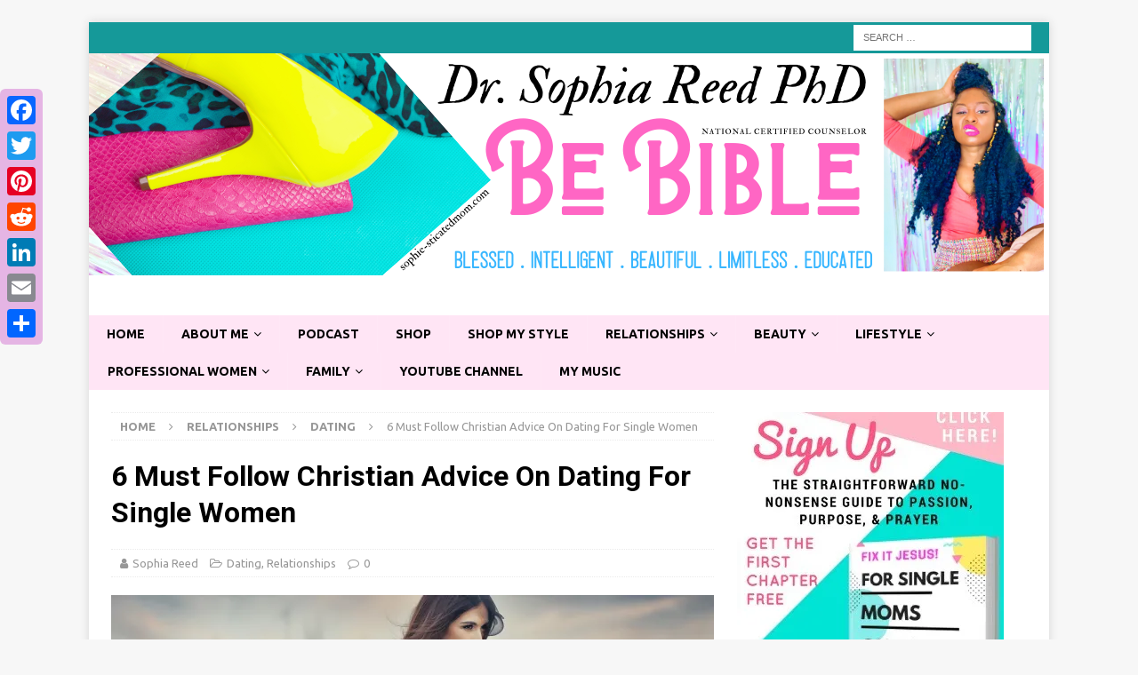

--- FILE ---
content_type: text/html; charset=UTF-8
request_url: https://www.sophie-sticatedmom.com/2017/03/21/5-valuable-dating-tips-on-how-to-date-as-a-single-christian-woman/
body_size: 22122
content:
<!DOCTYPE html><html class="no-js mh-one-sb" lang="en-US"><head><meta charset="UTF-8"><meta name="viewport" content="width=device-width, initial-scale=1.0"><link rel="profile" href="http://gmpg.org/xfn/11" /><link rel="pingback" href="https://www.sophie-sticatedmom.com/xmlrpc.php" /><link media="all" href="https://www.sophie-sticatedmom.com/wp-content/cache/autoptimize/css/autoptimize_ac2a312150f7eacf188995de70255f45.css" rel="stylesheet"><title>6 Must Follow Christian Advice On Dating For Single Women</title><meta name='robots' content='max-image-preview:large' /><link rel='dns-prefetch' href='//static.addtoany.com' /><link rel='dns-prefetch' href='//scripts.mediavine.com' /><link rel='dns-prefetch' href='//stats.wp.com' /><link rel='dns-prefetch' href='//fonts.googleapis.com' /><link rel='preconnect' href='//i0.wp.com' /><link rel='preconnect' href='//c0.wp.com' /><link rel="alternate" type="application/rss+xml" title=" &raquo; Feed" href="https://www.sophie-sticatedmom.com/feed/" /><link rel="alternate" type="application/rss+xml" title=" &raquo; Comments Feed" href="https://www.sophie-sticatedmom.com/comments/feed/" /><link rel="alternate" type="application/rss+xml" title=" &raquo; 6 Must Follow Christian Advice On Dating For Single Women Comments Feed" href="https://www.sophie-sticatedmom.com/2017/03/21/5-valuable-dating-tips-on-how-to-date-as-a-single-christian-woman/feed/" /> <!-- This site uses the Google Analytics by ExactMetrics plugin v7.23.1 - Using Analytics tracking - https://www.exactmetrics.com/ --> <script src="//www.googletagmanager.com/gtag/js?id=G-8FP1GPWK88"  data-cfasync="false" data-wpfc-render="false" type="text/javascript" async></script> <script data-cfasync="false" data-wpfc-render="false" type="text/javascript">var em_version = '7.23.1';
				var em_track_user = true;
				var em_no_track_reason = '';
				
								var disableStrs = [
										'ga-disable-G-8FP1GPWK88',
									];

				/* Function to detect opted out users */
				function __gtagTrackerIsOptedOut() {
					for (var index = 0; index < disableStrs.length; index++) {
						if (document.cookie.indexOf(disableStrs[index] + '=true') > -1) {
							return true;
						}
					}

					return false;
				}

				/* Disable tracking if the opt-out cookie exists. */
				if (__gtagTrackerIsOptedOut()) {
					for (var index = 0; index < disableStrs.length; index++) {
						window[disableStrs[index]] = true;
					}
				}

				/* Opt-out function */
				function __gtagTrackerOptout() {
					for (var index = 0; index < disableStrs.length; index++) {
						document.cookie = disableStrs[index] + '=true; expires=Thu, 31 Dec 2099 23:59:59 UTC; path=/';
						window[disableStrs[index]] = true;
					}
				}

				if ('undefined' === typeof gaOptout) {
					function gaOptout() {
						__gtagTrackerOptout();
					}
				}
								window.dataLayer = window.dataLayer || [];

				window.ExactMetricsDualTracker = {
					helpers: {},
					trackers: {},
				};
				if (em_track_user) {
					function __gtagDataLayer() {
						dataLayer.push(arguments);
					}

					function __gtagTracker(type, name, parameters) {
						if (!parameters) {
							parameters = {};
						}

						if (parameters.send_to) {
							__gtagDataLayer.apply(null, arguments);
							return;
						}

						if (type === 'event') {
														parameters.send_to = exactmetrics_frontend.v4_id;
							var hookName = name;
							if (typeof parameters['event_category'] !== 'undefined') {
								hookName = parameters['event_category'] + ':' + name;
							}

							if (typeof ExactMetricsDualTracker.trackers[hookName] !== 'undefined') {
								ExactMetricsDualTracker.trackers[hookName](parameters);
							} else {
								__gtagDataLayer('event', name, parameters);
							}
							
						} else {
							__gtagDataLayer.apply(null, arguments);
						}
					}

					__gtagTracker('js', new Date());
					__gtagTracker('set', {
						'developer_id.dNDMyYj': true,
											});
										__gtagTracker('config', 'G-8FP1GPWK88', {"forceSSL":"true"} );
															window.gtag = __gtagTracker;										(function () {
						/* https://developers.google.com/analytics/devguides/collection/analyticsjs/ */
						/* ga and __gaTracker compatibility shim. */
						var noopfn = function () {
							return null;
						};
						var newtracker = function () {
							return new Tracker();
						};
						var Tracker = function () {
							return null;
						};
						var p = Tracker.prototype;
						p.get = noopfn;
						p.set = noopfn;
						p.send = function () {
							var args = Array.prototype.slice.call(arguments);
							args.unshift('send');
							__gaTracker.apply(null, args);
						};
						var __gaTracker = function () {
							var len = arguments.length;
							if (len === 0) {
								return;
							}
							var f = arguments[len - 1];
							if (typeof f !== 'object' || f === null || typeof f.hitCallback !== 'function') {
								if ('send' === arguments[0]) {
									var hitConverted, hitObject = false, action;
									if ('event' === arguments[1]) {
										if ('undefined' !== typeof arguments[3]) {
											hitObject = {
												'eventAction': arguments[3],
												'eventCategory': arguments[2],
												'eventLabel': arguments[4],
												'value': arguments[5] ? arguments[5] : 1,
											}
										}
									}
									if ('pageview' === arguments[1]) {
										if ('undefined' !== typeof arguments[2]) {
											hitObject = {
												'eventAction': 'page_view',
												'page_path': arguments[2],
											}
										}
									}
									if (typeof arguments[2] === 'object') {
										hitObject = arguments[2];
									}
									if (typeof arguments[5] === 'object') {
										Object.assign(hitObject, arguments[5]);
									}
									if ('undefined' !== typeof arguments[1].hitType) {
										hitObject = arguments[1];
										if ('pageview' === hitObject.hitType) {
											hitObject.eventAction = 'page_view';
										}
									}
									if (hitObject) {
										action = 'timing' === arguments[1].hitType ? 'timing_complete' : hitObject.eventAction;
										hitConverted = mapArgs(hitObject);
										__gtagTracker('event', action, hitConverted);
									}
								}
								return;
							}

							function mapArgs(args) {
								var arg, hit = {};
								var gaMap = {
									'eventCategory': 'event_category',
									'eventAction': 'event_action',
									'eventLabel': 'event_label',
									'eventValue': 'event_value',
									'nonInteraction': 'non_interaction',
									'timingCategory': 'event_category',
									'timingVar': 'name',
									'timingValue': 'value',
									'timingLabel': 'event_label',
									'page': 'page_path',
									'location': 'page_location',
									'title': 'page_title',
									'referrer' : 'page_referrer',
								};
								for (arg in args) {
																		if (!(!args.hasOwnProperty(arg) || !gaMap.hasOwnProperty(arg))) {
										hit[gaMap[arg]] = args[arg];
									} else {
										hit[arg] = args[arg];
									}
								}
								return hit;
							}

							try {
								f.hitCallback();
							} catch (ex) {
							}
						};
						__gaTracker.create = newtracker;
						__gaTracker.getByName = newtracker;
						__gaTracker.getAll = function () {
							return [];
						};
						__gaTracker.remove = noopfn;
						__gaTracker.loaded = true;
						window['__gaTracker'] = __gaTracker;
					})();
									} else {
										console.log("");
					(function () {
						function __gtagTracker() {
							return null;
						}

						window['__gtagTracker'] = __gtagTracker;
						window['gtag'] = __gtagTracker;
					})();
									}</script> <!-- / Google Analytics by ExactMetrics --> <script type="text/javascript">/* <![CDATA[ */
window._wpemojiSettings = {"baseUrl":"https:\/\/s.w.org\/images\/core\/emoji\/16.0.1\/72x72\/","ext":".png","svgUrl":"https:\/\/s.w.org\/images\/core\/emoji\/16.0.1\/svg\/","svgExt":".svg","source":{"concatemoji":"https:\/\/www.sophie-sticatedmom.com\/wp-includes\/js\/wp-emoji-release.min.js?ver=6.8.3"}};
/*! This file is auto-generated */
!function(s,n){var o,i,e;function c(e){try{var t={supportTests:e,timestamp:(new Date).valueOf()};sessionStorage.setItem(o,JSON.stringify(t))}catch(e){}}function p(e,t,n){e.clearRect(0,0,e.canvas.width,e.canvas.height),e.fillText(t,0,0);var t=new Uint32Array(e.getImageData(0,0,e.canvas.width,e.canvas.height).data),a=(e.clearRect(0,0,e.canvas.width,e.canvas.height),e.fillText(n,0,0),new Uint32Array(e.getImageData(0,0,e.canvas.width,e.canvas.height).data));return t.every(function(e,t){return e===a[t]})}function u(e,t){e.clearRect(0,0,e.canvas.width,e.canvas.height),e.fillText(t,0,0);for(var n=e.getImageData(16,16,1,1),a=0;a<n.data.length;a++)if(0!==n.data[a])return!1;return!0}function f(e,t,n,a){switch(t){case"flag":return n(e,"\ud83c\udff3\ufe0f\u200d\u26a7\ufe0f","\ud83c\udff3\ufe0f\u200b\u26a7\ufe0f")?!1:!n(e,"\ud83c\udde8\ud83c\uddf6","\ud83c\udde8\u200b\ud83c\uddf6")&&!n(e,"\ud83c\udff4\udb40\udc67\udb40\udc62\udb40\udc65\udb40\udc6e\udb40\udc67\udb40\udc7f","\ud83c\udff4\u200b\udb40\udc67\u200b\udb40\udc62\u200b\udb40\udc65\u200b\udb40\udc6e\u200b\udb40\udc67\u200b\udb40\udc7f");case"emoji":return!a(e,"\ud83e\udedf")}return!1}function g(e,t,n,a){var r="undefined"!=typeof WorkerGlobalScope&&self instanceof WorkerGlobalScope?new OffscreenCanvas(300,150):s.createElement("canvas"),o=r.getContext("2d",{willReadFrequently:!0}),i=(o.textBaseline="top",o.font="600 32px Arial",{});return e.forEach(function(e){i[e]=t(o,e,n,a)}),i}function t(e){var t=s.createElement("script");t.src=e,t.defer=!0,s.head.appendChild(t)}"undefined"!=typeof Promise&&(o="wpEmojiSettingsSupports",i=["flag","emoji"],n.supports={everything:!0,everythingExceptFlag:!0},e=new Promise(function(e){s.addEventListener("DOMContentLoaded",e,{once:!0})}),new Promise(function(t){var n=function(){try{var e=JSON.parse(sessionStorage.getItem(o));if("object"==typeof e&&"number"==typeof e.timestamp&&(new Date).valueOf()<e.timestamp+604800&&"object"==typeof e.supportTests)return e.supportTests}catch(e){}return null}();if(!n){if("undefined"!=typeof Worker&&"undefined"!=typeof OffscreenCanvas&&"undefined"!=typeof URL&&URL.createObjectURL&&"undefined"!=typeof Blob)try{var e="postMessage("+g.toString()+"("+[JSON.stringify(i),f.toString(),p.toString(),u.toString()].join(",")+"));",a=new Blob([e],{type:"text/javascript"}),r=new Worker(URL.createObjectURL(a),{name:"wpTestEmojiSupports"});return void(r.onmessage=function(e){c(n=e.data),r.terminate(),t(n)})}catch(e){}c(n=g(i,f,p,u))}t(n)}).then(function(e){for(var t in e)n.supports[t]=e[t],n.supports.everything=n.supports.everything&&n.supports[t],"flag"!==t&&(n.supports.everythingExceptFlag=n.supports.everythingExceptFlag&&n.supports[t]);n.supports.everythingExceptFlag=n.supports.everythingExceptFlag&&!n.supports.flag,n.DOMReady=!1,n.readyCallback=function(){n.DOMReady=!0}}).then(function(){return e}).then(function(){var e;n.supports.everything||(n.readyCallback(),(e=n.source||{}).concatemoji?t(e.concatemoji):e.wpemoji&&e.twemoji&&(t(e.twemoji),t(e.wpemoji)))}))}((window,document),window._wpemojiSettings);
/* ]]> */</script> <link rel='stylesheet' id='sow-image-default-8b5b6f678277-css' href='https://www.sophie-sticatedmom.com/wp-content/cache/autoptimize/css/autoptimize_single_7f4c754c6ac5064ff3f3b2ba15843852.css?ver=6.8.3' type='text/css' media='all' /><link rel='stylesheet' id='mh-google-fonts-css' href='https://fonts.googleapis.com/css?family=Ubuntu:300,400,400italic,600,700%7cRoboto:300,400,400italic,600,700' type='text/css' media='all' /> <script type="text/javascript" id="jetpack_related-posts-js-extra">/* <![CDATA[ */
var related_posts_js_options = {"post_heading":"h4"};
/* ]]> */</script> <script data-cfasync="false" data-wpfc-render="false" type="text/javascript" id='exactmetrics-frontend-script-js-extra'>/* <![CDATA[ */
var exactmetrics_frontend = {"js_events_tracking":"true","download_extensions":"zip,mp3,mpeg,pdf,docx,pptx,xlsx,rar","inbound_paths":"[{\"path\":\"\\\/go\\\/\",\"label\":\"affiliate\"},{\"path\":\"\\\/recommend\\\/\",\"label\":\"affiliate\"}]","home_url":"https:\/\/www.sophie-sticatedmom.com","hash_tracking":"false","v4_id":"G-8FP1GPWK88"};/* ]]> */</script> <script type="text/javascript" src="https://www.sophie-sticatedmom.com/wp-includes/js/tinymce/tinymce.min.js?ver=49110-20250317" id="wp-tinymce-root-js"></script> <script type="text/javascript" src="https://www.sophie-sticatedmom.com/wp-includes/js/tinymce/plugins/compat3x/plugin.min.js?ver=49110-20250317" id="wp-tinymce-js"></script> <script type="text/javascript" src="https://www.sophie-sticatedmom.com/wp-includes/js/jquery/jquery.min.js?ver=3.7.1" id="jquery-core-js"></script> <script type="text/javascript" id="addtoany-core-js-before">/* <![CDATA[ */
window.a2a_config=window.a2a_config||{};a2a_config.callbacks=[];a2a_config.overlays=[];a2a_config.templates={};
/* ]]> */</script> <script type="text/javascript" defer src="https://static.addtoany.com/menu/page.js" id="addtoany-core-js"></script> <script type="text/javascript" async="async" fetchpriority="high" data-noptimize="1" data-cfasync="false" src="https://scripts.mediavine.com/tags/sophiesticated-mom.js?ver=6.8.3" id="mv-script-wrapper-js"></script> <link rel="https://api.w.org/" href="https://www.sophie-sticatedmom.com/wp-json/" /><link rel="alternate" title="JSON" type="application/json" href="https://www.sophie-sticatedmom.com/wp-json/wp/v2/posts/3169" /><link rel="EditURI" type="application/rsd+xml" title="RSD" href="https://www.sophie-sticatedmom.com/xmlrpc.php?rsd" /><meta name="generator" content="WordPress 6.8.3" /><link rel="canonical" href="https://www.sophie-sticatedmom.com/2017/03/21/5-valuable-dating-tips-on-how-to-date-as-a-single-christian-woman/" /><link rel='shortlink' href='https://www.sophie-sticatedmom.com/?p=3169' /><link rel="alternate" title="oEmbed (JSON)" type="application/json+oembed" href="https://www.sophie-sticatedmom.com/wp-json/oembed/1.0/embed?url=https%3A%2F%2Fwww.sophie-sticatedmom.com%2F2017%2F03%2F21%2F5-valuable-dating-tips-on-how-to-date-as-a-single-christian-woman%2F" /><link rel="alternate" title="oEmbed (XML)" type="text/xml+oembed" href="https://www.sophie-sticatedmom.com/wp-json/oembed/1.0/embed?url=https%3A%2F%2Fwww.sophie-sticatedmom.com%2F2017%2F03%2F21%2F5-valuable-dating-tips-on-how-to-date-as-a-single-christian-woman%2F&#038;format=xml" /> <!-- Analytics by WP Statistics - https://wp-statistics.com --> <!--[if lt IE 9]> <script src="https://www.sophie-sticatedmom.com/wp-content/themes/updated%20mh-magazine/js/css3-mediaqueries.js"></script> <![endif]--></head><body id="mh-mobile" class="wp-singular post-template-default single single-post postid-3169 single-format-standard wp-theme-updatedmh-magazine mh-boxed-layout mh-right-sb mh-loop-layout3 mh-widget-layout1" itemscope="itemscope" itemtype="https://schema.org/WebPage"><div class="mh-container mh-container-outer"><div class="mh-header-nav-mobile clearfix"></div><div class="mh-preheader"><div class="mh-container mh-container-inner mh-row clearfix"><div class="mh-header-bar-content mh-header-bar-top-right mh-col-1-3 clearfix"><aside class="mh-header-search mh-header-search-top"><form role="search" method="get" class="search-form" action="https://www.sophie-sticatedmom.com/"> <label> <span class="screen-reader-text">Search for:</span> <input type="search" class="search-field" placeholder="Search &hellip;" value="" name="s" /> </label> <input type="submit" class="search-submit" value="Search" /></form></aside></div></div></div><header class="mh-header" itemscope="itemscope" itemtype="https://schema.org/WPHeader"><div class="mh-container mh-container-inner clearfix"><div class="mh-custom-header clearfix"> <a class="mh-header-image-link" href="https://www.sophie-sticatedmom.com/" title="" rel="home"> <img class="mh-header-image" src="https://www.sophie-sticatedmom.com/wp-content/uploads/2020/07/cropped-Bright-banner-Dr.-Sophia-Reed-PhD.png" height="250" width="1080" alt="" /> </a><div class="mh-header-columns mh-row clearfix"><div class="mh-col-1-1 mh-site-identity"><div class="mh-site-logo" role="banner" itemscope="itemscope" itemtype="https://schema.org/Brand"><div class="mh-header-text"> <a class="mh-header-text-link" href="https://www.sophie-sticatedmom.com/" title="" rel="home"> </a></div></div></div></div></div></div><div class="mh-main-nav-wrap"><nav class="mh-navigation mh-main-nav mh-container mh-container-inner clearfix" itemscope="itemscope" itemtype="https://schema.org/SiteNavigationElement"><div class="menu-menu-container"><ul id="menu-menu" class="menu"><li id="menu-item-6044" class="menu-item menu-item-type-custom menu-item-object-custom menu-item-6044"><a href="https://sophie-sticatedmom.com/">Home</a></li><li id="menu-item-6045" class="menu-item menu-item-type-post_type menu-item-object-page menu-item-has-children menu-item-6045"><a href="https://www.sophie-sticatedmom.com/about-me/">About Me</a><ul class="sub-menu"><li id="menu-item-11099" class="menu-item menu-item-type-post_type menu-item-object-page menu-item-11099"><a href="https://www.sophie-sticatedmom.com/about-me/">About Me</a></li><li id="menu-item-11699" class="menu-item menu-item-type-custom menu-item-object-custom menu-item-11699"><a href="https://sophie-sticatedmom.com/2018/03/07/advertise-click-read/">Advertise With Me</a></li><li id="menu-item-11098" class="menu-item menu-item-type-post_type menu-item-object-page menu-item-11098"><a href="https://www.sophie-sticatedmom.com/about-me/private-policy/">Private Policy</a></li></ul></li><li id="menu-item-31495" class="menu-item menu-item-type-custom menu-item-object-custom menu-item-31495"><a href="https://sophie-sticatedmom.buzzsprout.com/">Podcast</a></li><li id="menu-item-12546" class="menu-item menu-item-type-custom menu-item-object-custom menu-item-12546"><a href="https://sophie-sticatedmom.myshopify.com/">Shop</a></li><li id="menu-item-36311" class="menu-item menu-item-type-custom menu-item-object-custom menu-item-36311"><a href="https://www.amazon.com/shop/sophie_sticatedmom?ref=ac_inf_hm_vp">Shop My Style</a></li><li id="menu-item-6047" class="menu-item menu-item-type-taxonomy menu-item-object-category current-post-ancestor current-menu-parent current-post-parent menu-item-has-children menu-item-6047"><a href="https://www.sophie-sticatedmom.com/category/relationships/">Relationships</a><ul class="sub-menu"><li id="menu-item-6048" class="menu-item menu-item-type-taxonomy menu-item-object-category menu-item-6048"><a href="https://www.sophie-sticatedmom.com/category/relationships/marriage/">Marriage</a></li><li id="menu-item-6049" class="menu-item menu-item-type-taxonomy menu-item-object-category current-post-ancestor current-menu-parent current-post-parent menu-item-6049"><a href="https://www.sophie-sticatedmom.com/category/relationships/dating/">Dating</a></li><li id="menu-item-6050" class="menu-item menu-item-type-taxonomy menu-item-object-category menu-item-6050"><a href="https://www.sophie-sticatedmom.com/category/relationships/for-singles/">For Singles</a></li></ul></li><li id="menu-item-6051" class="menu-item menu-item-type-taxonomy menu-item-object-category menu-item-has-children menu-item-6051"><a href="https://www.sophie-sticatedmom.com/category/beautyfashion/">Beauty</a><ul class="sub-menu"><li id="menu-item-6052" class="menu-item menu-item-type-taxonomy menu-item-object-category menu-item-6052"><a href="https://www.sophie-sticatedmom.com/category/beautyfashion/makeup/">Makeup</a></li><li id="menu-item-6053" class="menu-item menu-item-type-taxonomy menu-item-object-category menu-item-6053"><a href="https://www.sophie-sticatedmom.com/category/beautyfashion/hair/">Hair</a></li><li id="menu-item-6054" class="menu-item menu-item-type-taxonomy menu-item-object-category menu-item-6054"><a href="https://www.sophie-sticatedmom.com/category/beautyfashion/fashion/">Fashion</a></li></ul></li><li id="menu-item-6055" class="menu-item menu-item-type-taxonomy menu-item-object-category menu-item-has-children menu-item-6055"><a href="https://www.sophie-sticatedmom.com/category/lifestyle/">Lifestyle</a><ul class="sub-menu"><li id="menu-item-6056" class="menu-item menu-item-type-taxonomy menu-item-object-category menu-item-6056"><a href="https://www.sophie-sticatedmom.com/category/lifestyle/healthwellness/">Health/Wellness</a></li><li id="menu-item-6057" class="menu-item menu-item-type-taxonomy menu-item-object-category menu-item-6057"><a href="https://www.sophie-sticatedmom.com/category/lifestyle/inspirational/">Inspirational</a></li><li id="menu-item-6058" class="menu-item menu-item-type-taxonomy menu-item-object-category menu-item-6058"><a href="https://www.sophie-sticatedmom.com/category/lifestyle/social-scene/">Travel/Social</a></li></ul></li><li id="menu-item-6059" class="menu-item menu-item-type-taxonomy menu-item-object-category menu-item-has-children menu-item-6059"><a href="https://www.sophie-sticatedmom.com/category/professional-women/">Professional Women</a><ul class="sub-menu"><li id="menu-item-6188" class="menu-item menu-item-type-taxonomy menu-item-object-category menu-item-6188"><a href="https://www.sophie-sticatedmom.com/category/professional-women/bloggingvlogging/">Blogging/Vlogging</a></li><li id="menu-item-6060" class="menu-item menu-item-type-taxonomy menu-item-object-category menu-item-6060"><a href="https://www.sophie-sticatedmom.com/category/professional-women/career/">Career</a></li><li id="menu-item-6061" class="menu-item menu-item-type-taxonomy menu-item-object-category menu-item-6061"><a href="https://www.sophie-sticatedmom.com/category/professional-women/school/">School</a></li></ul></li><li id="menu-item-6062" class="menu-item menu-item-type-taxonomy menu-item-object-category menu-item-has-children menu-item-6062"><a href="https://www.sophie-sticatedmom.com/category/family-life/">Family</a><ul class="sub-menu"><li id="menu-item-6063" class="menu-item menu-item-type-taxonomy menu-item-object-category menu-item-6063"><a href="https://www.sophie-sticatedmom.com/category/family-life/families/">Families</a></li><li id="menu-item-6064" class="menu-item menu-item-type-taxonomy menu-item-object-category menu-item-6064"><a href="https://www.sophie-sticatedmom.com/category/family-life/single-parents/">Single Parents</a></li></ul></li><li id="menu-item-6067" class="menu-item menu-item-type-custom menu-item-object-custom menu-item-6067"><a href="https://www.youtube.com/user/TheSlreed84">YouTube Channel</a></li><li id="menu-item-32079" class="menu-item menu-item-type-custom menu-item-object-custom menu-item-32079"><a href="https://sophie-sticatedmom.com/sophialvon/">My Music</a></li></ul></div></nav></div></header><div class="mh-wrapper clearfix"><div class="mh-main clearfix"><div id="main-content" class="mh-content" role="main" itemprop="mainContentOfPage"><nav class="mh-breadcrumb" itemscope itemtype="http://schema.org/BreadcrumbList"><span itemprop="itemListElement" itemscope itemtype="http://schema.org/ListItem"><a href="https://www.sophie-sticatedmom.com" itemprop="item"><span itemprop="name">Home</span></a><meta itemprop="position" content="1" /></span><span class="mh-breadcrumb-delimiter"><i class="fa fa-angle-right"></i></span><a href="https://www.sophie-sticatedmom.com/category/relationships/">Relationships</a><span class="mh-breadcrumb-delimiter"><i class="fa fa-angle-right"></i></span><span itemprop="itemListElement" itemscope itemtype="http://schema.org/ListItem"><a href="https://www.sophie-sticatedmom.com/category/relationships/dating/" itemprop="item"><span itemprop="name">Dating</span></a><meta itemprop="position" content="2" /></span><span class="mh-breadcrumb-delimiter"><i class="fa fa-angle-right"></i></span>6 Must Follow Christian Advice On Dating For Single Women</nav><article id="post-3169" class="post-3169 post type-post status-publish format-standard has-post-thumbnail hentry category-dating category-relationships tag-advice tag-advice-to-single-women tag-advice-to-women tag-being-single tag-christian tag-christian-blogs tag-christianity tag-dating-2 tag-dating-advice tag-dating-for-christian-women tag-encouragement tag-inspiration tag-inspirational-2 tag-relationship tag-relationships-2 tag-relationships-advice tag-single-women tag-women mv-content-wrapper"><header class="entry-header clearfix"><h1 class="entry-title">6 Must Follow Christian Advice On Dating For Single Women</h1><div class="mh-meta entry-meta"> <span class="entry-meta-author author vcard"><i class="fa fa-user"></i><a class="fn" href="https://www.sophie-sticatedmom.com/author/admin/">Sophia Reed</a></span> <span class="entry-meta-categories"><i class="fa fa-folder-open-o"></i><a href="https://www.sophie-sticatedmom.com/category/relationships/dating/" rel="category tag">Dating</a>, <a href="https://www.sophie-sticatedmom.com/category/relationships/" rel="category tag">Relationships</a></span> <span class="entry-meta-comments"><i class="fa fa-comment-o"></i><a href="https://www.sophie-sticatedmom.com/2017/03/21/5-valuable-dating-tips-on-how-to-date-as-a-single-christian-woman/#respond" class="mh-comment-count-link" >0</a></span></div></header><div class="entry-content clearfix"><figure class="entry-thumbnail"> <img src="https://i0.wp.com/www.sophie-sticatedmom.com/wp-content/uploads/2017/05/30526092_l.jpg?resize=678%2C381&#038;ssl=1" alt="" title="Elegant businesswoman on the roof of the building" /></figure><div class="mh-social-top"><div class="mh-share-buttons clearfix"> <a class="mh-facebook" href="#" onclick="window.open('https://www.facebook.com/sharer.php?u=https%3A%2F%2Fwww.sophie-sticatedmom.com%2F2017%2F03%2F21%2F5-valuable-dating-tips-on-how-to-date-as-a-single-christian-woman%2F&t=6+Must+Follow+Christian+Advice+On+Dating+For+Single+Women', 'facebookShare', 'width=626,height=436'); return false;" title="Share on Facebook"> <span class="mh-share-button"><i class="fa fa-facebook"></i></span> </a> <a class="mh-twitter" href="#" onclick="window.open('https://twitter.com/share?text=6+Must+Follow+Christian+Advice+On+Dating+For+Single+Women:&url=https%3A%2F%2Fwww.sophie-sticatedmom.com%2F2017%2F03%2F21%2F5-valuable-dating-tips-on-how-to-date-as-a-single-christian-woman%2F', 'twitterShare', 'width=626,height=436'); return false;" title="Tweet This Post"> <span class="mh-share-button"><i class="fa fa-twitter"></i></span> </a> <a class="mh-linkedin" href="#" onclick="window.open('https://www.linkedin.com/shareArticle?mini=true&url=https%3A%2F%2Fwww.sophie-sticatedmom.com%2F2017%2F03%2F21%2F5-valuable-dating-tips-on-how-to-date-as-a-single-christian-woman%2F&source=', 'linkedinShare', 'width=626,height=436'); return false;" title="Share on LinkedIn"> <span class="mh-share-button"><i class="fa fa-linkedin"></i></span> </a> <a class="mh-pinterest" href="#" onclick="window.open('https://pinterest.com/pin/create/button/?url=https%3A%2F%2Fwww.sophie-sticatedmom.com%2F2017%2F03%2F21%2F5-valuable-dating-tips-on-how-to-date-as-a-single-christian-woman%2F&media=https://www.sophie-sticatedmom.com/wp-content/uploads/2017/05/30526092_l.jpg&description=6+Must+Follow+Christian+Advice+On+Dating+For+Single+Women', 'pinterestShare', 'width=750,height=350'); return false;" title="Pin This Post"> <span class="mh-share-button"><i class="fa fa-pinterest"></i></span> </a> <a class="mh-email" href="mailto:?subject=6%20Must%20Follow%20Christian%20Advice%20On%20Dating%20For%20Single%20Women&amp;body=https%3A%2F%2Fwww.sophie-sticatedmom.com%2F2017%2F03%2F21%2F5-valuable-dating-tips-on-how-to-date-as-a-single-christian-woman%2F" title="Send this article to a friend" target="_blank"> <span class="mh-share-button"><i class="fa fa-envelope-o"></i></span> </a> <a class="mh-print" href="javascript:window.print()" title="Print this article"> <span class="mh-share-button"><i class="fa fa-print"></i></span> </a></div></div><div class="addtoany_share_save_container addtoany_content addtoany_content_top"><div class="a2a_kit a2a_kit_size_32 addtoany_list" data-a2a-url="https://www.sophie-sticatedmom.com/2017/03/21/5-valuable-dating-tips-on-how-to-date-as-a-single-christian-woman/" data-a2a-title="6 Must Follow Christian Advice On Dating For Single Women"><a class="a2a_button_facebook" href="https://www.addtoany.com/add_to/facebook?linkurl=https%3A%2F%2Fwww.sophie-sticatedmom.com%2F2017%2F03%2F21%2F5-valuable-dating-tips-on-how-to-date-as-a-single-christian-woman%2F&amp;linkname=6%20Must%20Follow%20Christian%20Advice%20On%20Dating%20For%20Single%20Women" title="Facebook" rel="nofollow noopener" target="_blank"></a><a class="a2a_button_twitter" href="https://www.addtoany.com/add_to/twitter?linkurl=https%3A%2F%2Fwww.sophie-sticatedmom.com%2F2017%2F03%2F21%2F5-valuable-dating-tips-on-how-to-date-as-a-single-christian-woman%2F&amp;linkname=6%20Must%20Follow%20Christian%20Advice%20On%20Dating%20For%20Single%20Women" title="Twitter" rel="nofollow noopener" target="_blank"></a><a class="a2a_button_pinterest" href="https://www.addtoany.com/add_to/pinterest?linkurl=https%3A%2F%2Fwww.sophie-sticatedmom.com%2F2017%2F03%2F21%2F5-valuable-dating-tips-on-how-to-date-as-a-single-christian-woman%2F&amp;linkname=6%20Must%20Follow%20Christian%20Advice%20On%20Dating%20For%20Single%20Women" title="Pinterest" rel="nofollow noopener" target="_blank"></a><a class="a2a_button_reddit" href="https://www.addtoany.com/add_to/reddit?linkurl=https%3A%2F%2Fwww.sophie-sticatedmom.com%2F2017%2F03%2F21%2F5-valuable-dating-tips-on-how-to-date-as-a-single-christian-woman%2F&amp;linkname=6%20Must%20Follow%20Christian%20Advice%20On%20Dating%20For%20Single%20Women" title="Reddit" rel="nofollow noopener" target="_blank"></a><a class="a2a_button_linkedin" href="https://www.addtoany.com/add_to/linkedin?linkurl=https%3A%2F%2Fwww.sophie-sticatedmom.com%2F2017%2F03%2F21%2F5-valuable-dating-tips-on-how-to-date-as-a-single-christian-woman%2F&amp;linkname=6%20Must%20Follow%20Christian%20Advice%20On%20Dating%20For%20Single%20Women" title="LinkedIn" rel="nofollow noopener" target="_blank"></a><a class="a2a_button_email" href="https://www.addtoany.com/add_to/email?linkurl=https%3A%2F%2Fwww.sophie-sticatedmom.com%2F2017%2F03%2F21%2F5-valuable-dating-tips-on-how-to-date-as-a-single-christian-woman%2F&amp;linkname=6%20Must%20Follow%20Christian%20Advice%20On%20Dating%20For%20Single%20Women" title="Email" rel="nofollow noopener" target="_blank"></a><a class="a2a_dd addtoany_share_save addtoany_share" href="https://www.addtoany.com/share"></a></div></div><p style="text-align: center;"><strong>To listen to the blog post &#8220;6 Must Follow Christian Advice On Dating For Single Women&#8221; over reading it just click the play button below.&nbsp;</strong></p><div id="buzzsprout-player-9001353"></div><p><script src="https://www.buzzsprout.com/1260863/9001353-6-must-follow-christian-advice-on-dating-for-single-women.js?container_id=buzzsprout-player-9001353&amp;player=small" type="text/javascript" charset="utf-8"></script></p><p>In this post, I am going to give you some good old fashion Christian advice on dating.&nbsp; If you are a Christian woman looking to date then, of course, there are some Christian dating boundaries that you need to stick to. And furthermore, if you are a Christian woman then I am pretty sure that it is your goal to find a good Christian man (<a href="https://sophie-sticatedmom.com/2016/04/27/how-to-find-someone-that-is-equally-yoked-with-you/">AKA an equally yoked partner</a>) to share your life with.</p><p>So when I mention these tips I know for a fact that some of you are not going to be feeling it because it may make you sound like a prude. But either you want God to take over your relationships or you want to keep doing it getting the same exact tired behind results that you have been getting with the same tired men. Also, check out my video below to see more Christian dating tips.</p><p><iframe title="What The Bible Says About Becoming A High Value Woman &amp; Exactly How To Do It" width="678" height="381" src="https://www.youtube.com/embed/mqMBYw_U3Yo?feature=oembed" frameborder="0" allow="accelerometer; autoplay; clipboard-write; encrypted-media; gyroscope; picture-in-picture" allowfullscreen></iframe></p><p style="text-align: center;">As I said in my book<a href="https://sophie-sticatedmom.myshopify.com/"> &#8220;<em>Fix It, Jesus! For Single Women Only. The Straightforward No-Nonsense Guide To Dating, Relationships, and Self Improvement&#8221; </em>(click here to buy).&nbsp;</a></p><pre>If you are a single Christian woman asking God to send you a man then you need to go about this whole dating thing God’s way. I am going to be so real with you for a minute and possibly even piss a few of you off when I say this: so many Christian women want to be halfway in and halfway out. You say you want God and what God has to offer, but then when God requires that you do something even if it means not have sex, you act like you can’t do it. Now either you want God in your relationship status situation or you don’t. Pick and choose a side because you cannot have it both ways. 

<em>I know your deeds, that you are neither cold nor hot. I wish you were either one or the other! So, because you are lukewarm — neither hot nor cold — I am about to spit you out of my mouth. <strong>Revelation 3:15-16 (NIV)</strong></em>
<a href="http://eepurl.com/dI4t39"><img data-recalc-dims="1" fetchpriority="high" decoding="async" class="aligncenter wp-image-12975" src="https://i0.wp.com/sophie-sticatedmom.com/wp-content/uploads/2015/12/Pink-Blue-Circles-Photo-Birthday-Facebook-Post.png?resize=556%2C467&#038;ssl=1" alt="Christian single women" width="556" height="467" srcset="https://i0.wp.com/www.sophie-sticatedmom.com/wp-content/uploads/2015/12/Pink-Blue-Circles-Photo-Birthday-Facebook-Post.png?w=940&amp;ssl=1 940w, https://i0.wp.com/www.sophie-sticatedmom.com/wp-content/uploads/2015/12/Pink-Blue-Circles-Photo-Birthday-Facebook-Post.png?resize=300%2C251&amp;ssl=1 300w, https://i0.wp.com/www.sophie-sticatedmom.com/wp-content/uploads/2015/12/Pink-Blue-Circles-Photo-Birthday-Facebook-Post.png?resize=768%2C644&amp;ssl=1 768w, https://i0.wp.com/www.sophie-sticatedmom.com/wp-content/uploads/2015/12/Pink-Blue-Circles-Photo-Birthday-Facebook-Post.png?resize=600%2C503&amp;ssl=1 600w" sizes="(max-width: 556px) 100vw, 556px" /></a></pre><p style="text-align: center;"><a href="http://eepurl.com/dI4t39">If you want to read the first chapter of my book for single women free then click here or the picture above&nbsp;</a></p><p>So if you are ready for a change, some great Christian advice on dating, and you are tired of doing the same old same old then what do you have to lose? If you want to be a good Christian woman attracting a good Christian man then don&#8217;t be in and out regarding your dating practices. As I give you these tips don&#8217;t think that I am being a prude or that I want to just ruin all your fun. It is the opposite. I am trying to help you increase the likelihood of you attracting the type of man you want and repelling the ones you don&#8217;t. And don&#8217;t forget to check out my top tips for single Christian women and subscribe to my YouTube Channel for more content.</p><p><iframe title="6 Top Tips For Single Christian Women" width="678" height="381" src="https://www.youtube.com/embed/kECts73yoG4?feature=oembed" frameborder="0" allow="accelerometer; autoplay; clipboard-write; encrypted-media; gyroscope; picture-in-picture" allowfullscreen></iframe></p><p style="text-align: center;">Now, let&#8217;s get into it, shall we?</p><h2 style="text-align: center;"><strong>Christian Advice On Dating 1. Get Someone who shares your beliefs.</strong></h2><p>The first Christan advice on dating, get someone who believes in God. I mean come on now, I think it should go without saying that you should be dating someone who is equally yoked with you.&nbsp; When we talk about being <a href="https://sophie-sticatedmom.com/2016/04/27/how-to-find-someone-that-is-equally-yoked-with-you/">equally yoked</a>, I am going to refer to the very basic definition as it states in the Bible:</p><p style="text-align: center;"><em>Do not be unequally yoked with unbelievers. For what partnership has righteousness with lawlessness? Or what fellowship has light with </em><em>darkness?<strong> 2</strong> <strong>Corinthians 6:14</strong></em></p><p>Granted each person may not worship the same or have the exact level of spirituality, but in Christian dating, you should at least be dating someone that is Christian. The whole point of having a godly relationship is that God will be in the center of your relationship.&nbsp; It is going to be hard to have a godly relationship with someone who does not believe in God.&nbsp; That is why it is important to have someone who is equally yoked with you (<a href="https://sophie-sticatedmom.com/2016/04/27/how-to-find-someone-that-is-equally-yoked-with-you/">see my blog here</a>).</p><p style="text-align: center;">As I also said in my book <a href="https://sophie-sticatedmom.myshopify.com/"><em>Fix It Jesus For Single Women Only (click to buy).&nbsp;</em></a></p><pre style="text-align: left;">For myself and for many Christian women, God guides your steps always (Proverbs 16:9). If the man you are dating is not listening to God, then who is guiding his steps? And if no one is guiding his steps, then where are you two going? You should want to be with a man that pushes you closer to God and not away from God. He could be the finest man that you ever did see, but if he is not a believer like you, then let go and let God. Do not try to “save his soul” to make him a good fit and do not throw Jesus out of the window because you want to be with him. You cannot change people; only God can.<a href="http://eepurl.com/dI4t39">Remember, I am giving you the first chapter for free. Just click here to get it. </a>

Also check out my video down below on the dangers of picking someone who is unequally yoked with you.</pre><p><iframe loading="lazy" title="The Crap That Goes Wrong When Your Relationship Is Unequally Yoked" width="678" height="381" src="https://www.youtube.com/embed/BA-uvklC3_4?start=1&#038;feature=oembed" frameborder="0" allow="accelerometer; autoplay; clipboard-write; encrypted-media; gyroscope; picture-in-picture" allowfullscreen></iframe></p><h2 style="text-align: center;"><strong>Christian Advice On Dating 2. No sex AKA Celibacy </strong></h2><p>The second Christian advice on dating, I am going to just say it, single Christian women, you are going to have to stop a few things. And sex outside of marriage in one of those things.&nbsp; We know it’s wrong, God says its wrong.&nbsp; So before you give me a bunch of its and or buts about the whole celibacy thing then understand that literally, the Bible says to not do it and certainly you are not trying to argue with the Bible.</p><p style="text-align: center;"><em>But among you there must not be even a hint of sexual immorality, or of any kind of impurity,or of greed, because these are improper for God’s holy people.<strong> Ephesians 5:3</strong></em></p><p>BUT more than anything, not engaging in sex outside of marriage is for your benefit (which I talk about in my video below). I mean just think about it. Have you ever had sex with a man that you regretted it? He ghosted you afterward or you had sex with a man that you are not with anymore? Just think if you were celibate you probably would not have to experience the pain of them leaving had you NOT had sex with them.&nbsp; Without sex, you rid yourself of lust and you can see the person for who they really are.&nbsp; Sex can confuse things and sex can make you think that you are in love with someone when really you are just in <a href="https://sophie-sticatedmom.com/2019/04/22/confessions-of-a-lustful-woman-how-to-stop-lusting-in-3-days/">lust.</a> There are also other benefits to <a href="https://sophie-sticatedmom.com/2018/12/10/celibate-life/">celibacy which you can read here.&nbsp;</a></p><p><iframe loading="lazy" title="Why Casual Sex Can Actually Mess You Up in The Long Run" width="678" height="381" src="https://www.youtube.com/embed/hxfAtJenR30?start=10&#038;feature=oembed" frameborder="0" allow="accelerometer; autoplay; clipboard-write; encrypted-media; gyroscope; picture-in-picture" allowfullscreen></iframe></p><p>But the most important one, in my opinion, is that it keeps men who are really NOT that interested in you and only want to get in your pants, away. If they are not getting sex and they are only there for the sex then they are going to leave. I also know that your fear may be that you find a man you like, tell him you are not going to have sex with him, and then he leaves.</p><p>Well first, I am celibate and have been for many years (<a href="https://sophie-sticatedmom.com/2016/01/07/why-i-stopped-having-sex/">click here to find out why</a>) and I can say that no man that was REALLY feeling me and liked me left because I did not want to have sex with him. The ones who did leave, left because they only wanted sex anyway and the ones that kept dating me wanted me for me. And when it did not work out with these men because I did not have sex with them it was really no harm no foul. I want to take another excerpt from my book <a href="https://sophie-sticatedmom.com/product/christian-books-for-singles/"><em>&#8220;Fix it Jesus For Single Women Only (click to buy)</em></a>.&#8221;</p><pre>Many men may try to tell you that because you have already had sex that you do not have the right to be celibate. Then you will give in to having sex because you do not want to lose him. You do what he tells you to do even though your celibacy is important to you. Remember this: no one has the right to tell you what you should and should not be doing with your body.

Or better yet, tell him to empty out his bank account and give the money to you. He will probably tell you that you do not have the right to his money because you are not his wife and he has no obligation to you. This will prove your point. You have no right to tell him what to do with his money, just like he does not have the right to tell you what to do with your body because you have no obligation to him.</pre><p>And the main point here is just like you do not own his money he does not own your body and access to your body is what he will get if or when he becomes your husband. So if your ultimate goal is that you are dating to get married then why would he buy the cow if he is getting it for free.</p><h2 style="text-align: center;"><strong>Christian Advice On Dating 3. Do not put yourself in a compromising position</strong></h2><p>The third Christian advice on dating is something I spoke about this before in past blog (<a href="https://sophie-sticatedmom.com/2017/03/08/4-ways-to-help-you-maintain-celibacy/">click here</a>). The best Christian dating advice that I can give you is that you need to be intentional about the no sex rule.&nbsp; There is no verbally saying that you do not want to have sex and in the same breath you go to his house at 11 p.m, with a bottle of vodka in your hand, your bikini line shaved,&nbsp; and you wearing a thong.</p><p>You already know where situations like that will lead.&nbsp; And when it leads to sex, the “oops it just happened” is not an excuse, when you put yourself in that position in the first place.&nbsp; I cannot tell you what you can and cannot do exactly because each person’s temperament is different.</p><p>Some people can hang out one on one and not have sex and someone people that once they are alone they cannot help themselves.&nbsp; However, you should know your triggers and you should just use common sense.&nbsp; If you know you will be tempted to have sex when going on a vacation with a man even if you book separate rooms, then don’t go.&nbsp; And common sense is not laying in a man’s bed half naked to watch television at 2 am in the morning.&nbsp; &nbsp;So just be intentional about the situations you put yourself in. Realize that if you want to be seen as a Christian then you need to act as such. Which brings me To my next point.</p><h2 style="text-align: center;"><strong>Christian Advice On Dating 4. Practice What You Preach</strong></h2><p>The next Christian advice on dating is that one of the worst things a Christian woman can do is not be who she says she is (<a href="https://sophie-sticatedmom.com/2015/11/19/your-word-is-your-bond/">see my blog here</a>). If you say, you want to abstain from sex and then at every chance you get you “accidentally” sleep with a man, the man may sleep with you but really he is losing respect for you. If you say you are a good Christian woman but every chance you get you to curse like a sailor, gossip, and are rude then that is going to change his perception of you.</p><p>All this means is that if you are a godly woman then be a godly woman if you are an unbeliever then be that, but do not be both. Choose a side.&nbsp; There is nothing worse than a woman saying that she is godly, but deep down she is a Jezebel (which I have a video on down below by the way).&nbsp; It will make you look fake and it will be hard for any man to trust you if are not who you portray yourself to be.</p><p><iframe loading="lazy" title="Dealing With And Recognizing The Jezebel Spirit" width="678" height="381" src="https://www.youtube.com/embed/XP5QlBMZpNc?start=1&#038;feature=oembed" frameborder="0" allow="accelerometer; autoplay; clipboard-write; encrypted-media; gyroscope; picture-in-picture" allowfullscreen></iframe></p><p>To further prove my point I want to give an account of <a href="https://sophie-sticatedmom.com/2016/05/02/single-woman-challenge-day-1-behaving-like-a-queen-will-get-you-a-king/">Esther which I also wrote a blog about her here</a>, it is showing the importance of having a GOOD reputation when it comes to relationship.</p><p style="text-align: center;"><em>Now Esther was winning favor in the eyes of all who saw her. <strong>Esther 2:15</strong></em></p><p>Queen Esther was not fake, backstabbing, conniving, rude, or cold-hearted. She was a woman who people loved to be around and for that the king chose her. So if you are a Christian woman then don&#8217;t be one of those fake ones that say one thing on Sunday and every other day of the week you are the devil.&nbsp; Just like you are looking for a godly man the man you are dating is looking for a godly woman and if that is you, you need to be that and not be wishy-washy with your faith or who you are as a Christian.</p><h2 style="text-align: center;"><strong>Christian Advice On Dating 5. Put Some Clothes On.</strong></h2><p>The next Christian advice on dating is to be mindful of your clothes. I am so passionate about this that I am actually going to to start with a Bible verse that backs up what I am saying. Because even if you don&#8217;t like hearing these things from me then surely as a Christian you can accept that it came from the Bible.</p><p style="text-align: center;"><em>I want women to be modest in their appearance. They should wear decent and appropriate clothing and not draw attention to themselves by the way they fix their hair or by </em><em>wearing gold or pearls or expensive clothes. <strong>1 Timothy 2:9</strong></em></p><p style="text-align: center;"><a href="https://sophie-sticatedmom.myshopify.com/">Once again I want to take an excerpt from my book for single women which you can click here to buy.&nbsp;</a></p><pre style="text-align: center;"><em>I believe in being cute and I also believe in being classy, but let me be real with you. This whole “I can wear my breast out, my butt out, and have my camel toe out and no man better say anything to me and yes I am still a Christian woman” attitude has to stop so stop slut-shaming me. Girl stop playing! Of course,</em>
<em>men are going to look at you as just sex because you look like a big ball of sex. </em>

<em>The same effort it took you to walk around half naked is the same effort it could have taken you to put some clothes on. I am not telling you to dress like a nun because I don’t dress like a nun. What I am telling you is to respect yourself and that is reflected in the way that you present yourself. If you would not wear it in front of God, do not wear it in front of the man you are dating.&nbsp; A godly man will understand and respect a woman who is not letting everything that the good Lord gave her hang out. A godly man will also respect a woman that is not out here trying to look overly sexy for attention.&nbsp;</em></pre><p style="text-align: left;">And this really goes with the last two tips that I previously gave you. How can you present yourself as a good Christian woman with everything hanging out. AND when you dress provocatively around someone you are dating and are attracted to you are putting you both in a bad position to slip up. If you look like sex then it is possible that you two will end up having sex.&nbsp; If you are at lost on what to wear then you may want to get my year long capsule wardrobe ebook that is 100% free.&nbsp; <a href="http://eepurl.com/gSn_a5">It will give you fashionable and appropriate outfits suggestion for what to wear on all occations even a date. Click here to download 100% FREE.</a></p><p><img data-recalc-dims="1" loading="lazy" decoding="async" class=" wp-image-32056 aligncenter" src="https://i0.wp.com/www.sophie-sticatedmom.com/wp-content/uploads/2020/10/year-long-capsule-wardrobe.png?resize=441%2C441&#038;ssl=1" alt="year long capsule wardrobe" width="441" height="441" srcset="https://i0.wp.com/www.sophie-sticatedmom.com/wp-content/uploads/2020/10/year-long-capsule-wardrobe.png?resize=300%2C300&amp;ssl=1 300w, https://i0.wp.com/www.sophie-sticatedmom.com/wp-content/uploads/2020/10/year-long-capsule-wardrobe.png?resize=1024%2C1024&amp;ssl=1 1024w, https://i0.wp.com/www.sophie-sticatedmom.com/wp-content/uploads/2020/10/year-long-capsule-wardrobe.png?resize=150%2C150&amp;ssl=1 150w, https://i0.wp.com/www.sophie-sticatedmom.com/wp-content/uploads/2020/10/year-long-capsule-wardrobe.png?resize=768%2C768&amp;ssl=1 768w, https://i0.wp.com/www.sophie-sticatedmom.com/wp-content/uploads/2020/10/year-long-capsule-wardrobe.png?resize=600%2C600&amp;ssl=1 600w, https://i0.wp.com/www.sophie-sticatedmom.com/wp-content/uploads/2020/10/year-long-capsule-wardrobe.png?resize=100%2C100&amp;ssl=1 100w, https://i0.wp.com/www.sophie-sticatedmom.com/wp-content/uploads/2020/10/year-long-capsule-wardrobe.png?w=1080&amp;ssl=1 1080w" sizes="auto, (max-width: 441px) 100vw, 441px" /></p><h2 style="text-align: center;"><strong>Christian Advice On Dating 6. Pray About It&nbsp;</strong></h2><p>The last Christian advice on dating is to pray. The wonderful thing about being a Christian is that you are trying to do things God way and as a Christian, you have the ability to pray and talk to God about any situation.</p><p style="text-align: center;"><em>Be careful for nothing; but in everything by prayer and supplication with thanksgiving let your requests be made known unto God. <strong>Philippians 4:6</strong></em></p><p>In other words, you can pray about anything and God can give you the answer to anything. When you are dating someone pray for God to give you the strength to not have sex, pray about if you should even be wasting your time with this guy, and pray about a man’s intentions for you.&nbsp; I am a firm believer in not wasting time on men who are not really meant to be in your life anyway and will end up causing you more harm then good. So praying about it and really opening your eyes to a man&#8217;s true intentions and who he really is instead of him showing you what he wants you to see about himself is important and requires discernment from God.</p><p>There you have it, here are 6 amazing pieces of Christian advice on dating that I feel you just NEED to follow as a Christian woman. It protects you by keeping you from sleeping around, keeping you from being unequally yoked with men, and really helps you date Christian men that have a similar belief system and are looking for what you are looking for in a relationship.</p><p>If you know a Christian woman who is dating then be sure to share these Christian advice on dating tips with her. AND I know that&nbsp; I have given many experts of my book &#8220;<a href="https://sophie-sticatedmom.myshopify.com/">Fix It Jesus, For Single Women Only</a>&#8221; that I actually want to give you the first chapter for free.<a href="http://eepurl.com/dI4t39"> Just click here or the picture below</a>.</p><p><a href="http://eepurl.com/dI4t39"><img data-recalc-dims="1" loading="lazy" decoding="async" class="aligncenter wp-image-12975" src="https://i0.wp.com/sophie-sticatedmom.com/wp-content/uploads/2015/12/Pink-Blue-Circles-Photo-Birthday-Facebook-Post.png?resize=592%2C496&#038;ssl=1" alt="Christian single women" width="592" height="496" srcset="https://i0.wp.com/www.sophie-sticatedmom.com/wp-content/uploads/2015/12/Pink-Blue-Circles-Photo-Birthday-Facebook-Post.png?w=940&amp;ssl=1 940w, https://i0.wp.com/www.sophie-sticatedmom.com/wp-content/uploads/2015/12/Pink-Blue-Circles-Photo-Birthday-Facebook-Post.png?resize=300%2C251&amp;ssl=1 300w, https://i0.wp.com/www.sophie-sticatedmom.com/wp-content/uploads/2015/12/Pink-Blue-Circles-Photo-Birthday-Facebook-Post.png?resize=768%2C644&amp;ssl=1 768w, https://i0.wp.com/www.sophie-sticatedmom.com/wp-content/uploads/2015/12/Pink-Blue-Circles-Photo-Birthday-Facebook-Post.png?resize=600%2C503&amp;ssl=1 600w" sizes="auto, (max-width: 592px) 100vw, 592px" /></a></p><div id='jp-relatedposts' class='jp-relatedposts' ><h3 class="jp-relatedposts-headline"><em>Related</em></h3></div><div class="mh-social-bottom"><div class="mh-share-buttons clearfix"> <a class="mh-facebook" href="#" onclick="window.open('https://www.facebook.com/sharer.php?u=https%3A%2F%2Fwww.sophie-sticatedmom.com%2F2017%2F03%2F21%2F5-valuable-dating-tips-on-how-to-date-as-a-single-christian-woman%2F&t=6+Must+Follow+Christian+Advice+On+Dating+For+Single+Women', 'facebookShare', 'width=626,height=436'); return false;" title="Share on Facebook"> <span class="mh-share-button"><i class="fa fa-facebook"></i></span> </a> <a class="mh-twitter" href="#" onclick="window.open('https://twitter.com/share?text=6+Must+Follow+Christian+Advice+On+Dating+For+Single+Women:&url=https%3A%2F%2Fwww.sophie-sticatedmom.com%2F2017%2F03%2F21%2F5-valuable-dating-tips-on-how-to-date-as-a-single-christian-woman%2F', 'twitterShare', 'width=626,height=436'); return false;" title="Tweet This Post"> <span class="mh-share-button"><i class="fa fa-twitter"></i></span> </a> <a class="mh-linkedin" href="#" onclick="window.open('https://www.linkedin.com/shareArticle?mini=true&url=https%3A%2F%2Fwww.sophie-sticatedmom.com%2F2017%2F03%2F21%2F5-valuable-dating-tips-on-how-to-date-as-a-single-christian-woman%2F&source=', 'linkedinShare', 'width=626,height=436'); return false;" title="Share on LinkedIn"> <span class="mh-share-button"><i class="fa fa-linkedin"></i></span> </a> <a class="mh-pinterest" href="#" onclick="window.open('https://pinterest.com/pin/create/button/?url=https%3A%2F%2Fwww.sophie-sticatedmom.com%2F2017%2F03%2F21%2F5-valuable-dating-tips-on-how-to-date-as-a-single-christian-woman%2F&media=https://www.sophie-sticatedmom.com/wp-content/uploads/2017/05/30526092_l.jpg&description=6+Must+Follow+Christian+Advice+On+Dating+For+Single+Women', 'pinterestShare', 'width=750,height=350'); return false;" title="Pin This Post"> <span class="mh-share-button"><i class="fa fa-pinterest"></i></span> </a> <a class="mh-email" href="mailto:?subject=6%20Must%20Follow%20Christian%20Advice%20On%20Dating%20For%20Single%20Women&amp;body=https%3A%2F%2Fwww.sophie-sticatedmom.com%2F2017%2F03%2F21%2F5-valuable-dating-tips-on-how-to-date-as-a-single-christian-woman%2F" title="Send this article to a friend" target="_blank"> <span class="mh-share-button"><i class="fa fa-envelope-o"></i></span> </a> <a class="mh-print" href="javascript:window.print()" title="Print this article"> <span class="mh-share-button"><i class="fa fa-print"></i></span> </a></div></div></div></article><nav class="mh-post-nav mh-row clearfix" itemscope="itemscope" itemtype="https://schema.org/SiteNavigationElement"><div class="mh-col-1-2 mh-post-nav-item mh-post-nav-prev"> <a href="https://www.sophie-sticatedmom.com/2017/03/17/3-reasons-why-people-fail-and-are-not-achieving-their-goals/" rel="prev"><img width="80" height="60" src="https://i0.wp.com/www.sophie-sticatedmom.com/wp-content/uploads/2018/03/95971900_l.jpg?resize=80%2C60&amp;ssl=1" class="attachment-mh-magazine-small size-mh-magazine-small wp-post-image" alt="" decoding="async" loading="lazy" srcset="https://i0.wp.com/www.sophie-sticatedmom.com/wp-content/uploads/2018/03/95971900_l.jpg?resize=678%2C509&amp;ssl=1 678w, https://i0.wp.com/www.sophie-sticatedmom.com/wp-content/uploads/2018/03/95971900_l.jpg?resize=326%2C245&amp;ssl=1 326w, https://i0.wp.com/www.sophie-sticatedmom.com/wp-content/uploads/2018/03/95971900_l.jpg?resize=80%2C60&amp;ssl=1 80w, https://i0.wp.com/www.sophie-sticatedmom.com/wp-content/uploads/2018/03/95971900_l.jpg?zoom=2&amp;resize=80%2C60&amp;ssl=1 160w, https://i0.wp.com/www.sophie-sticatedmom.com/wp-content/uploads/2018/03/95971900_l.jpg?zoom=3&amp;resize=80%2C60&amp;ssl=1 240w" sizes="auto, (max-width: 80px) 100vw, 80px" /><span>Previous</span><p>Feel Like A Failure? Top 3 Solutions To Your Problem</p></a></div><div class="mh-col-1-2 mh-post-nav-item mh-post-nav-next"> <a href="https://www.sophie-sticatedmom.com/2017/03/22/how-to-pray-to-god-so-that-your-prayers-get-answered/" rel="next"><img width="80" height="60" src="https://i0.wp.com/www.sophie-sticatedmom.com/wp-content/uploads/2019/10/praying-me.png?resize=80%2C60&amp;ssl=1" class="attachment-mh-magazine-small size-mh-magazine-small wp-post-image" alt="" decoding="async" loading="lazy" srcset="https://i0.wp.com/www.sophie-sticatedmom.com/wp-content/uploads/2019/10/praying-me.png?resize=326%2C245&amp;ssl=1 326w, https://i0.wp.com/www.sophie-sticatedmom.com/wp-content/uploads/2019/10/praying-me.png?resize=80%2C60&amp;ssl=1 80w, https://i0.wp.com/www.sophie-sticatedmom.com/wp-content/uploads/2019/10/praying-me.png?zoom=2&amp;resize=80%2C60&amp;ssl=1 160w, https://i0.wp.com/www.sophie-sticatedmom.com/wp-content/uploads/2019/10/praying-me.png?zoom=3&amp;resize=80%2C60&amp;ssl=1 240w" sizes="auto, (max-width: 80px) 100vw, 80px" /><span>Next</span><p>6 Ways To Get God To Start Answering Prayers</p></a></div></nav><section class="mh-related-content"><h3 class="mh-widget-title mh-related-content-title"> <span class="mh-widget-title-inner">Related Articles</span></h3><div class="mh-related-wrap mh-row clearfix"><div class="mh-col-1-3 mh-posts-grid-col clearfix"><article class="post-2649 format-standard mh-posts-grid-item clearfix"><figure class="mh-posts-grid-thumb"> <a class="mh-thumb-icon mh-thumb-icon-small-mobile" href="https://www.sophie-sticatedmom.com/2017/02/22/the-power-of-positive-thinking-and-how-it-can-help-you/" title="Change Your Mindset Change Your Life ~ 8 Ways To Do It"><img width="326" height="245" src="https://i0.wp.com/www.sophie-sticatedmom.com/wp-content/uploads/2017/02/Change-Your-Mindset-Change-Your-Life-_-8-Ways-To-Do-It.jpg?resize=326%2C245&amp;ssl=1" class="attachment-mh-magazine-medium size-mh-magazine-medium wp-post-image" alt="" decoding="async" loading="lazy" srcset="https://i0.wp.com/www.sophie-sticatedmom.com/wp-content/uploads/2017/02/Change-Your-Mindset-Change-Your-Life-_-8-Ways-To-Do-It.jpg?resize=326%2C245&amp;ssl=1 326w, https://i0.wp.com/www.sophie-sticatedmom.com/wp-content/uploads/2017/02/Change-Your-Mindset-Change-Your-Life-_-8-Ways-To-Do-It.jpg?resize=80%2C60&amp;ssl=1 80w, https://i0.wp.com/www.sophie-sticatedmom.com/wp-content/uploads/2017/02/Change-Your-Mindset-Change-Your-Life-_-8-Ways-To-Do-It.jpg?zoom=2&amp;resize=326%2C245&amp;ssl=1 652w" sizes="auto, (max-width: 326px) 100vw, 326px" /> </a><div class="mh-image-caption mh-posts-grid-caption"> Inspirational</div></figure><h3 class="entry-title mh-posts-grid-title"> <a href="https://www.sophie-sticatedmom.com/2017/02/22/the-power-of-positive-thinking-and-how-it-can-help-you/" title="Change Your Mindset Change Your Life ~ 8 Ways To Do It" rel="bookmark"> Change Your Mindset Change Your Life ~ 8 Ways To Do It </a></h3><div class="mh-meta entry-meta"> <span class="entry-meta-author author vcard"><i class="fa fa-user"></i><a class="fn" href="https://www.sophie-sticatedmom.com/author/admin/">Sophia Reed</a></span> <span class="entry-meta-categories"><i class="fa fa-folder-open-o"></i><a href="https://www.sophie-sticatedmom.com/category/lifestyle/inspirational/" rel="category tag">Inspirational</a>, <a href="https://www.sophie-sticatedmom.com/category/lifestyle/" rel="category tag">Lifestyle</a></span> <span class="entry-meta-comments"><i class="fa fa-comment-o"></i><a href="https://www.sophie-sticatedmom.com/2017/02/22/the-power-of-positive-thinking-and-how-it-can-help-you/#respond" class="mh-comment-count-link" >0</a></span></div><div class="mh-posts-grid-excerpt clearfix"><div class="addtoany_share_save_container addtoany_content addtoany_content_top"><div class="a2a_kit a2a_kit_size_32 addtoany_list" data-a2a-url="https://www.sophie-sticatedmom.com/2017/02/22/the-power-of-positive-thinking-and-how-it-can-help-you/" data-a2a-title="Change Your Mindset Change Your Life ~ 8 Ways To Do It"><a class="a2a_button_facebook" href="https://www.addtoany.com/add_to/facebook?linkurl=https%3A%2F%2Fwww.sophie-sticatedmom.com%2F2017%2F02%2F22%2Fthe-power-of-positive-thinking-and-how-it-can-help-you%2F&amp;linkname=Change%20Your%20Mindset%20Change%20Your%20Life%20~%208%20Ways%20To%20Do%20It" title="Facebook" rel="nofollow noopener" target="_blank"></a><a class="a2a_button_twitter" href="https://www.addtoany.com/add_to/twitter?linkurl=https%3A%2F%2Fwww.sophie-sticatedmom.com%2F2017%2F02%2F22%2Fthe-power-of-positive-thinking-and-how-it-can-help-you%2F&amp;linkname=Change%20Your%20Mindset%20Change%20Your%20Life%20~%208%20Ways%20To%20Do%20It" title="Twitter" rel="nofollow noopener" target="_blank"></a><a class="a2a_button_pinterest" href="https://www.addtoany.com/add_to/pinterest?linkurl=https%3A%2F%2Fwww.sophie-sticatedmom.com%2F2017%2F02%2F22%2Fthe-power-of-positive-thinking-and-how-it-can-help-you%2F&amp;linkname=Change%20Your%20Mindset%20Change%20Your%20Life%20~%208%20Ways%20To%20Do%20It" title="Pinterest" rel="nofollow noopener" target="_blank"></a><a class="a2a_button_reddit" href="https://www.addtoany.com/add_to/reddit?linkurl=https%3A%2F%2Fwww.sophie-sticatedmom.com%2F2017%2F02%2F22%2Fthe-power-of-positive-thinking-and-how-it-can-help-you%2F&amp;linkname=Change%20Your%20Mindset%20Change%20Your%20Life%20~%208%20Ways%20To%20Do%20It" title="Reddit" rel="nofollow noopener" target="_blank"></a><a class="a2a_button_linkedin" href="https://www.addtoany.com/add_to/linkedin?linkurl=https%3A%2F%2Fwww.sophie-sticatedmom.com%2F2017%2F02%2F22%2Fthe-power-of-positive-thinking-and-how-it-can-help-you%2F&amp;linkname=Change%20Your%20Mindset%20Change%20Your%20Life%20~%208%20Ways%20To%20Do%20It" title="LinkedIn" rel="nofollow noopener" target="_blank"></a><a class="a2a_button_email" href="https://www.addtoany.com/add_to/email?linkurl=https%3A%2F%2Fwww.sophie-sticatedmom.com%2F2017%2F02%2F22%2Fthe-power-of-positive-thinking-and-how-it-can-help-you%2F&amp;linkname=Change%20Your%20Mindset%20Change%20Your%20Life%20~%208%20Ways%20To%20Do%20It" title="Email" rel="nofollow noopener" target="_blank"></a><a class="a2a_dd addtoany_share_save addtoany_share" href="https://www.addtoany.com/share"></a></div></div><div class="mh-excerpt"><p>To listen to the blog post &#8220;Change Your Mindset Change Your Life ~ 8 Ways To Do It&#8221; over reading it just click the play button below.  Change your mindset change your life. Did you <a class="mh-excerpt-more" href="https://www.sophie-sticatedmom.com/2017/02/22/the-power-of-positive-thinking-and-how-it-can-help-you/" title="Change Your Mindset Change Your Life ~ 8 Ways To Do It">[&#8230;]</a></p></div></div></article></div><div class="mh-col-1-3 mh-posts-grid-col clearfix"><article class="post-1873 format-standard mh-posts-grid-item clearfix"><figure class="mh-posts-grid-thumb"> <a class="mh-thumb-icon mh-thumb-icon-small-mobile" href="https://www.sophie-sticatedmom.com/2016/09/13/be-yourself-everyone-else-is-taken-you-can-contribute-something-to-the-world-that-no-one-else-can/" title="Be Yourself Everyone Else Is Taken ~ 5 Ways To Be Confident In Being You"><img width="326" height="245" src="https://i0.wp.com/www.sophie-sticatedmom.com/wp-content/uploads/2018/04/vanitymirror.jpg?resize=326%2C245&amp;ssl=1" class="attachment-mh-magazine-medium size-mh-magazine-medium wp-post-image" alt="Take Care Of Your Appearance" decoding="async" loading="lazy" srcset="https://i0.wp.com/www.sophie-sticatedmom.com/wp-content/uploads/2018/04/vanitymirror.jpg?resize=326%2C245&amp;ssl=1 326w, https://i0.wp.com/www.sophie-sticatedmom.com/wp-content/uploads/2018/04/vanitymirror.jpg?resize=80%2C60&amp;ssl=1 80w, https://i0.wp.com/www.sophie-sticatedmom.com/wp-content/uploads/2018/04/vanitymirror.jpg?zoom=2&amp;resize=326%2C245&amp;ssl=1 652w" sizes="auto, (max-width: 326px) 100vw, 326px" /> </a><div class="mh-image-caption mh-posts-grid-caption"> Inspirational</div></figure><h3 class="entry-title mh-posts-grid-title"> <a href="https://www.sophie-sticatedmom.com/2016/09/13/be-yourself-everyone-else-is-taken-you-can-contribute-something-to-the-world-that-no-one-else-can/" title="Be Yourself Everyone Else Is Taken ~ 5 Ways To Be Confident In Being You" rel="bookmark"> Be Yourself Everyone Else Is Taken ~ 5 Ways To Be Confident In Being You </a></h3><div class="mh-meta entry-meta"> <span class="entry-meta-author author vcard"><i class="fa fa-user"></i><a class="fn" href="https://www.sophie-sticatedmom.com/author/admin/">Sophia Reed</a></span> <span class="entry-meta-categories"><i class="fa fa-folder-open-o"></i><a href="https://www.sophie-sticatedmom.com/category/lifestyle/inspirational/" rel="category tag">Inspirational</a>, <a href="https://www.sophie-sticatedmom.com/category/lifestyle/" rel="category tag">Lifestyle</a></span> <span class="entry-meta-comments"><i class="fa fa-comment-o"></i><a href="https://www.sophie-sticatedmom.com/2016/09/13/be-yourself-everyone-else-is-taken-you-can-contribute-something-to-the-world-that-no-one-else-can/#respond" class="mh-comment-count-link" >0</a></span></div><div class="mh-posts-grid-excerpt clearfix"><div class="addtoany_share_save_container addtoany_content addtoany_content_top"><div class="a2a_kit a2a_kit_size_32 addtoany_list" data-a2a-url="https://www.sophie-sticatedmom.com/2016/09/13/be-yourself-everyone-else-is-taken-you-can-contribute-something-to-the-world-that-no-one-else-can/" data-a2a-title="Be Yourself Everyone Else Is Taken ~ 5 Ways To Be Confident In Being You"><a class="a2a_button_facebook" href="https://www.addtoany.com/add_to/facebook?linkurl=https%3A%2F%2Fwww.sophie-sticatedmom.com%2F2016%2F09%2F13%2Fbe-yourself-everyone-else-is-taken-you-can-contribute-something-to-the-world-that-no-one-else-can%2F&amp;linkname=Be%20Yourself%20Everyone%20Else%20Is%20Taken%20~%205%20Ways%20To%20Be%20Confident%20In%20Being%20You" title="Facebook" rel="nofollow noopener" target="_blank"></a><a class="a2a_button_twitter" href="https://www.addtoany.com/add_to/twitter?linkurl=https%3A%2F%2Fwww.sophie-sticatedmom.com%2F2016%2F09%2F13%2Fbe-yourself-everyone-else-is-taken-you-can-contribute-something-to-the-world-that-no-one-else-can%2F&amp;linkname=Be%20Yourself%20Everyone%20Else%20Is%20Taken%20~%205%20Ways%20To%20Be%20Confident%20In%20Being%20You" title="Twitter" rel="nofollow noopener" target="_blank"></a><a class="a2a_button_pinterest" href="https://www.addtoany.com/add_to/pinterest?linkurl=https%3A%2F%2Fwww.sophie-sticatedmom.com%2F2016%2F09%2F13%2Fbe-yourself-everyone-else-is-taken-you-can-contribute-something-to-the-world-that-no-one-else-can%2F&amp;linkname=Be%20Yourself%20Everyone%20Else%20Is%20Taken%20~%205%20Ways%20To%20Be%20Confident%20In%20Being%20You" title="Pinterest" rel="nofollow noopener" target="_blank"></a><a class="a2a_button_reddit" href="https://www.addtoany.com/add_to/reddit?linkurl=https%3A%2F%2Fwww.sophie-sticatedmom.com%2F2016%2F09%2F13%2Fbe-yourself-everyone-else-is-taken-you-can-contribute-something-to-the-world-that-no-one-else-can%2F&amp;linkname=Be%20Yourself%20Everyone%20Else%20Is%20Taken%20~%205%20Ways%20To%20Be%20Confident%20In%20Being%20You" title="Reddit" rel="nofollow noopener" target="_blank"></a><a class="a2a_button_linkedin" href="https://www.addtoany.com/add_to/linkedin?linkurl=https%3A%2F%2Fwww.sophie-sticatedmom.com%2F2016%2F09%2F13%2Fbe-yourself-everyone-else-is-taken-you-can-contribute-something-to-the-world-that-no-one-else-can%2F&amp;linkname=Be%20Yourself%20Everyone%20Else%20Is%20Taken%20~%205%20Ways%20To%20Be%20Confident%20In%20Being%20You" title="LinkedIn" rel="nofollow noopener" target="_blank"></a><a class="a2a_button_email" href="https://www.addtoany.com/add_to/email?linkurl=https%3A%2F%2Fwww.sophie-sticatedmom.com%2F2016%2F09%2F13%2Fbe-yourself-everyone-else-is-taken-you-can-contribute-something-to-the-world-that-no-one-else-can%2F&amp;linkname=Be%20Yourself%20Everyone%20Else%20Is%20Taken%20~%205%20Ways%20To%20Be%20Confident%20In%20Being%20You" title="Email" rel="nofollow noopener" target="_blank"></a><a class="a2a_dd addtoany_share_save addtoany_share" href="https://www.addtoany.com/share"></a></div></div><div class="mh-excerpt"><p>To listen to the blog post &#8220;Be Yourself Everyone Else Is Taken ~ 5 Ways To Be Confident In Being You&#8221; over reading it then click the play button below.  In this post I am <a class="mh-excerpt-more" href="https://www.sophie-sticatedmom.com/2016/09/13/be-yourself-everyone-else-is-taken-you-can-contribute-something-to-the-world-that-no-one-else-can/" title="Be Yourself Everyone Else Is Taken ~ 5 Ways To Be Confident In Being You">[&#8230;]</a></p></div></div></article></div><div class="mh-col-1-3 mh-posts-grid-col clearfix"><article class="post-344 format-standard mh-posts-grid-item clearfix"><figure class="mh-posts-grid-thumb"> <a class="mh-thumb-icon mh-thumb-icon-small-mobile" href="https://www.sophie-sticatedmom.com/2015/11/24/people-are-made-for-real-relationships-not-casual-encounters-and-hook-ups/" title="5 LEGIT Reasons Why Casual Sex Is Bad For You"><img width="326" height="245" src="https://i0.wp.com/www.sophie-sticatedmom.com/wp-content/uploads/2021/05/How-To-Be-Loved-What-May-Be-Holding-You-Back-thumbnail.jpg?resize=326%2C245&amp;ssl=1" class="attachment-mh-magazine-medium size-mh-magazine-medium wp-post-image" alt="" decoding="async" loading="lazy" srcset="https://i0.wp.com/www.sophie-sticatedmom.com/wp-content/uploads/2021/05/How-To-Be-Loved-What-May-Be-Holding-You-Back-thumbnail.jpg?resize=678%2C509&amp;ssl=1 678w, https://i0.wp.com/www.sophie-sticatedmom.com/wp-content/uploads/2021/05/How-To-Be-Loved-What-May-Be-Holding-You-Back-thumbnail.jpg?resize=326%2C245&amp;ssl=1 326w, https://i0.wp.com/www.sophie-sticatedmom.com/wp-content/uploads/2021/05/How-To-Be-Loved-What-May-Be-Holding-You-Back-thumbnail.jpg?resize=80%2C60&amp;ssl=1 80w, https://i0.wp.com/www.sophie-sticatedmom.com/wp-content/uploads/2021/05/How-To-Be-Loved-What-May-Be-Holding-You-Back-thumbnail.jpg?zoom=3&amp;resize=326%2C245&amp;ssl=1 978w" sizes="auto, (max-width: 326px) 100vw, 326px" /> </a><div class="mh-image-caption mh-posts-grid-caption"> For Singles</div></figure><h3 class="entry-title mh-posts-grid-title"> <a href="https://www.sophie-sticatedmom.com/2015/11/24/people-are-made-for-real-relationships-not-casual-encounters-and-hook-ups/" title="5 LEGIT Reasons Why Casual Sex Is Bad For You" rel="bookmark"> 5 LEGIT Reasons Why Casual Sex Is Bad For You </a></h3><div class="mh-meta entry-meta"> <span class="entry-meta-author author vcard"><i class="fa fa-user"></i><a class="fn" href="https://www.sophie-sticatedmom.com/author/admin/">Sophia Reed</a></span> <span class="entry-meta-categories"><i class="fa fa-folder-open-o"></i><a href="https://www.sophie-sticatedmom.com/category/relationships/for-singles/" rel="category tag">For Singles</a>, <a href="https://www.sophie-sticatedmom.com/category/relationships/" rel="category tag">Relationships</a></span> <span class="entry-meta-comments"><i class="fa fa-comment-o"></i><a href="https://www.sophie-sticatedmom.com/2015/11/24/people-are-made-for-real-relationships-not-casual-encounters-and-hook-ups/#respond" class="mh-comment-count-link" >0</a></span></div><div class="mh-posts-grid-excerpt clearfix"><div class="addtoany_share_save_container addtoany_content addtoany_content_top"><div class="a2a_kit a2a_kit_size_32 addtoany_list" data-a2a-url="https://www.sophie-sticatedmom.com/2015/11/24/people-are-made-for-real-relationships-not-casual-encounters-and-hook-ups/" data-a2a-title="5 LEGIT Reasons Why Casual Sex Is Bad For You"><a class="a2a_button_facebook" href="https://www.addtoany.com/add_to/facebook?linkurl=https%3A%2F%2Fwww.sophie-sticatedmom.com%2F2015%2F11%2F24%2Fpeople-are-made-for-real-relationships-not-casual-encounters-and-hook-ups%2F&amp;linkname=5%20LEGIT%20Reasons%20Why%20Casual%20Sex%20Is%20Bad%20For%20You" title="Facebook" rel="nofollow noopener" target="_blank"></a><a class="a2a_button_twitter" href="https://www.addtoany.com/add_to/twitter?linkurl=https%3A%2F%2Fwww.sophie-sticatedmom.com%2F2015%2F11%2F24%2Fpeople-are-made-for-real-relationships-not-casual-encounters-and-hook-ups%2F&amp;linkname=5%20LEGIT%20Reasons%20Why%20Casual%20Sex%20Is%20Bad%20For%20You" title="Twitter" rel="nofollow noopener" target="_blank"></a><a class="a2a_button_pinterest" href="https://www.addtoany.com/add_to/pinterest?linkurl=https%3A%2F%2Fwww.sophie-sticatedmom.com%2F2015%2F11%2F24%2Fpeople-are-made-for-real-relationships-not-casual-encounters-and-hook-ups%2F&amp;linkname=5%20LEGIT%20Reasons%20Why%20Casual%20Sex%20Is%20Bad%20For%20You" title="Pinterest" rel="nofollow noopener" target="_blank"></a><a class="a2a_button_reddit" href="https://www.addtoany.com/add_to/reddit?linkurl=https%3A%2F%2Fwww.sophie-sticatedmom.com%2F2015%2F11%2F24%2Fpeople-are-made-for-real-relationships-not-casual-encounters-and-hook-ups%2F&amp;linkname=5%20LEGIT%20Reasons%20Why%20Casual%20Sex%20Is%20Bad%20For%20You" title="Reddit" rel="nofollow noopener" target="_blank"></a><a class="a2a_button_linkedin" href="https://www.addtoany.com/add_to/linkedin?linkurl=https%3A%2F%2Fwww.sophie-sticatedmom.com%2F2015%2F11%2F24%2Fpeople-are-made-for-real-relationships-not-casual-encounters-and-hook-ups%2F&amp;linkname=5%20LEGIT%20Reasons%20Why%20Casual%20Sex%20Is%20Bad%20For%20You" title="LinkedIn" rel="nofollow noopener" target="_blank"></a><a class="a2a_button_email" href="https://www.addtoany.com/add_to/email?linkurl=https%3A%2F%2Fwww.sophie-sticatedmom.com%2F2015%2F11%2F24%2Fpeople-are-made-for-real-relationships-not-casual-encounters-and-hook-ups%2F&amp;linkname=5%20LEGIT%20Reasons%20Why%20Casual%20Sex%20Is%20Bad%20For%20You" title="Email" rel="nofollow noopener" target="_blank"></a><a class="a2a_dd addtoany_share_save addtoany_share" href="https://www.addtoany.com/share"></a></div></div><div class="mh-excerpt"><p>If you want to listen to the blog post “5 Reasons Why Casual Sex Is Bad For You” over reading it then just click the play button below. Does having sex too soon ruin a <a class="mh-excerpt-more" href="https://www.sophie-sticatedmom.com/2015/11/24/people-are-made-for-real-relationships-not-casual-encounters-and-hook-ups/" title="5 LEGIT Reasons Why Casual Sex Is Bad For You">[&#8230;]</a></p></div></div></article></div></div></section><div id="comments" class="mh-comments-wrap"><h4 class="mh-widget-title mh-comment-form-title"> <span class="mh-widget-title-inner"> Be the first to comment </span></h4><div id="respond" class="comment-respond"><h3 id="reply-title" class="comment-reply-title">Leave a Reply <small><a rel="nofollow" id="cancel-comment-reply-link" href="/2017/03/21/5-valuable-dating-tips-on-how-to-date-as-a-single-christian-woman/#respond" style="display:none;">Cancel reply</a></small></h3><form action="https://www.sophie-sticatedmom.com/wp-comments-post.php" method="post" id="commentform" class="comment-form"><p class="comment-notes">Your email address will not be published.</p><p class="comment-form-comment"><label for="comment">Comment</label><br/><textarea id="comment" name="comment" cols="45" rows="5" aria-required="true"></textarea></p><p class="comment-form-author"><label for="author">Name </label><br/><input id="author" name="author" type="text" value="" size="30" /></p><p class="comment-form-email"><label for="email">Email </label><br/><input id="email" name="email" type="text" value="" size="30" /></p><p class="comment-form-url"><label for="url">Website</label><br/><input id="url" name="url" type="text" value="" size="30" /></p><p class="comment-form-cookies-consent"><input id="wp-comment-cookies-consent" name="wp-comment-cookies-consent" type="checkbox" value="yes" /><label for="wp-comment-cookies-consent">Save my name, email, and website in this browser for the next time I comment.</label></p><p class="form-submit"><input name="submit" type="submit" id="submit" class="submit" value="Post Comment" /> <input type='hidden' name='comment_post_ID' value='3169' id='comment_post_ID' /> <input type='hidden' name='comment_parent' id='comment_parent' value='0' /></p><p style="display: none;"><input type="hidden" id="akismet_comment_nonce" name="akismet_comment_nonce" value="ecced3d587" /></p><p style="display: none !important;" class="akismet-fields-container" data-prefix="ak_"><label>&#916;<textarea name="ak_hp_textarea" cols="45" rows="8" maxlength="100"></textarea></label><input type="hidden" id="ak_js_1" name="ak_js" value="113"/><script>document.getElementById( "ak_js_1" ).setAttribute( "value", ( new Date() ).getTime() );</script></p></form></div><!-- #respond --></div></div><aside class="mh-widget-col-1 mh-sidebar" itemscope="itemscope" itemtype="https://schema.org/WPSideBar"><div id="media_image-13" class="mh-widget widget_media_image"><a href="http://eepurl.com/duI05v"><img width="300" height="381" src="https://i0.wp.com/www.sophie-sticatedmom.com/wp-content/uploads/2018/06/sidebar.jpg?resize=300%2C381&amp;ssl=1" class="image wp-image-11660  attachment-mh-magazine-content size-mh-magazine-content" alt="" style="max-width: 100%; height: auto;" decoding="async" loading="lazy" /></a></div><div id="recent-posts-5" class="mh-widget widget_recent_entries"><h4 class="mh-widget-title"><span class="mh-widget-title-inner">Recent Posts</span></h4><ul><li> <a href="https://www.sophie-sticatedmom.com/2025/08/12/how-i-transitioned-into-tech-and-made-six-figures-a-no-bs-guide-for-women-in-tech/">How I Transitioned Into Tech and Made Six Figures: A No-BS Guide for Women in Tech</a></li><li> <a href="https://www.sophie-sticatedmom.com/2021/12/13/what-are-healthy-boundaries/">What Are Healthy Boundaries? 6 Ways To Have Them</a></li><li> <a href="https://www.sophie-sticatedmom.com/2021/12/06/help-me-with-my-unbelief-6-solutions-to-lacking-faith/">Help Me With My Unbelief! 6 Solutions To Lacking Faith</a></li><li> <a href="https://www.sophie-sticatedmom.com/2021/11/30/top-10-amazing-quotes-about-putting-yourself-first/">Top 10 Amazing Quotes About Putting Yourself First</a></li><li> <a href="https://www.sophie-sticatedmom.com/2021/11/29/7-legit-ways-on-how-god-leads-you-to-your-spouse/">7 Legit Ways On How God Leads You To Your Spouse</a></li></ul></div><div id="archives-4" class="mh-widget widget_archive"><h4 class="mh-widget-title"><span class="mh-widget-title-inner">Archives</span></h4> <label class="screen-reader-text" for="archives-dropdown-4">Archives</label> <select id="archives-dropdown-4" name="archive-dropdown"><option value="">Select Month</option><option value='https://www.sophie-sticatedmom.com/2025/08/'> August 2025 &nbsp;(1)</option><option value='https://www.sophie-sticatedmom.com/2021/12/'> December 2021 &nbsp;(2)</option><option value='https://www.sophie-sticatedmom.com/2021/11/'> November 2021 &nbsp;(2)</option><option value='https://www.sophie-sticatedmom.com/2021/07/'> July 2021 &nbsp;(1)</option><option value='https://www.sophie-sticatedmom.com/2021/06/'> June 2021 &nbsp;(3)</option><option value='https://www.sophie-sticatedmom.com/2021/05/'> May 2021 &nbsp;(5)</option><option value='https://www.sophie-sticatedmom.com/2021/04/'> April 2021 &nbsp;(4)</option><option value='https://www.sophie-sticatedmom.com/2021/03/'> March 2021 &nbsp;(5)</option><option value='https://www.sophie-sticatedmom.com/2021/02/'> February 2021 &nbsp;(5)</option><option value='https://www.sophie-sticatedmom.com/2021/01/'> January 2021 &nbsp;(11)</option><option value='https://www.sophie-sticatedmom.com/2020/12/'> December 2020 &nbsp;(5)</option><option value='https://www.sophie-sticatedmom.com/2020/11/'> November 2020 &nbsp;(5)</option><option value='https://www.sophie-sticatedmom.com/2020/10/'> October 2020 &nbsp;(4)</option><option value='https://www.sophie-sticatedmom.com/2020/09/'> September 2020 &nbsp;(4)</option><option value='https://www.sophie-sticatedmom.com/2020/08/'> August 2020 &nbsp;(5)</option><option value='https://www.sophie-sticatedmom.com/2020/07/'> July 2020 &nbsp;(3)</option><option value='https://www.sophie-sticatedmom.com/2020/06/'> June 2020 &nbsp;(5)</option><option value='https://www.sophie-sticatedmom.com/2020/05/'> May 2020 &nbsp;(4)</option><option value='https://www.sophie-sticatedmom.com/2020/04/'> April 2020 &nbsp;(3)</option><option value='https://www.sophie-sticatedmom.com/2020/03/'> March 2020 &nbsp;(5)</option><option value='https://www.sophie-sticatedmom.com/2020/02/'> February 2020 &nbsp;(3)</option><option value='https://www.sophie-sticatedmom.com/2020/01/'> January 2020 &nbsp;(4)</option><option value='https://www.sophie-sticatedmom.com/2019/12/'> December 2019 &nbsp;(4)</option><option value='https://www.sophie-sticatedmom.com/2019/11/'> November 2019 &nbsp;(3)</option><option value='https://www.sophie-sticatedmom.com/2019/10/'> October 2019 &nbsp;(4)</option><option value='https://www.sophie-sticatedmom.com/2019/09/'> September 2019 &nbsp;(3)</option><option value='https://www.sophie-sticatedmom.com/2019/08/'> August 2019 &nbsp;(4)</option><option value='https://www.sophie-sticatedmom.com/2019/07/'> July 2019 &nbsp;(4)</option><option value='https://www.sophie-sticatedmom.com/2019/06/'> June 2019 &nbsp;(4)</option><option value='https://www.sophie-sticatedmom.com/2019/05/'> May 2019 &nbsp;(3)</option><option value='https://www.sophie-sticatedmom.com/2019/04/'> April 2019 &nbsp;(4)</option><option value='https://www.sophie-sticatedmom.com/2019/03/'> March 2019 &nbsp;(5)</option><option value='https://www.sophie-sticatedmom.com/2019/02/'> February 2019 &nbsp;(4)</option><option value='https://www.sophie-sticatedmom.com/2019/01/'> January 2019 &nbsp;(3)</option><option value='https://www.sophie-sticatedmom.com/2018/12/'> December 2018 &nbsp;(2)</option><option value='https://www.sophie-sticatedmom.com/2018/11/'> November 2018 &nbsp;(2)</option><option value='https://www.sophie-sticatedmom.com/2018/10/'> October 2018 &nbsp;(4)</option><option value='https://www.sophie-sticatedmom.com/2018/09/'> September 2018 &nbsp;(3)</option><option value='https://www.sophie-sticatedmom.com/2018/08/'> August 2018 &nbsp;(7)</option><option value='https://www.sophie-sticatedmom.com/2018/07/'> July 2018 &nbsp;(11)</option><option value='https://www.sophie-sticatedmom.com/2018/06/'> June 2018 &nbsp;(5)</option><option value='https://www.sophie-sticatedmom.com/2018/05/'> May 2018 &nbsp;(19)</option><option value='https://www.sophie-sticatedmom.com/2018/04/'> April 2018 &nbsp;(19)</option><option value='https://www.sophie-sticatedmom.com/2018/03/'> March 2018 &nbsp;(18)</option><option value='https://www.sophie-sticatedmom.com/2018/02/'> February 2018 &nbsp;(15)</option><option value='https://www.sophie-sticatedmom.com/2018/01/'> January 2018 &nbsp;(15)</option><option value='https://www.sophie-sticatedmom.com/2017/12/'> December 2017 &nbsp;(9)</option><option value='https://www.sophie-sticatedmom.com/2017/11/'> November 2017 &nbsp;(10)</option><option value='https://www.sophie-sticatedmom.com/2017/10/'> October 2017 &nbsp;(12)</option><option value='https://www.sophie-sticatedmom.com/2017/09/'> September 2017 &nbsp;(7)</option><option value='https://www.sophie-sticatedmom.com/2017/08/'> August 2017 &nbsp;(1)</option><option value='https://www.sophie-sticatedmom.com/2017/06/'> June 2017 &nbsp;(3)</option><option value='https://www.sophie-sticatedmom.com/2017/05/'> May 2017 &nbsp;(5)</option><option value='https://www.sophie-sticatedmom.com/2017/04/'> April 2017 &nbsp;(6)</option><option value='https://www.sophie-sticatedmom.com/2017/03/'> March 2017 &nbsp;(14)</option><option value='https://www.sophie-sticatedmom.com/2017/02/'> February 2017 &nbsp;(9)</option><option value='https://www.sophie-sticatedmom.com/2017/01/'> January 2017 &nbsp;(7)</option><option value='https://www.sophie-sticatedmom.com/2016/12/'> December 2016 &nbsp;(4)</option><option value='https://www.sophie-sticatedmom.com/2016/11/'> November 2016 &nbsp;(1)</option><option value='https://www.sophie-sticatedmom.com/2016/10/'> October 2016 &nbsp;(4)</option><option value='https://www.sophie-sticatedmom.com/2016/09/'> September 2016 &nbsp;(8)</option><option value='https://www.sophie-sticatedmom.com/2016/08/'> August 2016 &nbsp;(13)</option><option value='https://www.sophie-sticatedmom.com/2016/07/'> July 2016 &nbsp;(16)</option><option value='https://www.sophie-sticatedmom.com/2016/06/'> June 2016 &nbsp;(24)</option><option value='https://www.sophie-sticatedmom.com/2016/05/'> May 2016 &nbsp;(30)</option><option value='https://www.sophie-sticatedmom.com/2016/04/'> April 2016 &nbsp;(13)</option><option value='https://www.sophie-sticatedmom.com/2016/03/'> March 2016 &nbsp;(8)</option><option value='https://www.sophie-sticatedmom.com/2016/02/'> February 2016 &nbsp;(5)</option><option value='https://www.sophie-sticatedmom.com/2016/01/'> January 2016 &nbsp;(6)</option><option value='https://www.sophie-sticatedmom.com/2015/12/'> December 2015 &nbsp;(23)</option><option value='https://www.sophie-sticatedmom.com/2015/11/'> November 2015 &nbsp;(25)</option> </select> <script type="text/javascript">/* <![CDATA[ */

(function() {
	var dropdown = document.getElementById( "archives-dropdown-4" );
	function onSelectChange() {
		if ( dropdown.options[ dropdown.selectedIndex ].value !== '' ) {
			document.location.href = this.options[ this.selectedIndex ].value;
		}
	}
	dropdown.onchange = onSelectChange;
})();

/* ]]> */</script> </div><div id="text-5" class="mh-widget widget_text"><div class="textwidget"><p><em>I am a participant in the Amazon Services LLC Associates Program, an affiliate advertising program designed to provide a means for me to earn fees by linking to Amazon.com and affiliated sites.</em></p></div></div></aside></div></div><div class="mh-copyright-wrap"><div class="mh-container mh-container-inner clearfix"><p class="mh-copyright"> 2015-2021</p></div></div> <a href="#" class="mh-back-to-top"><i class="fa fa-chevron-up"></i></a></div><!-- .mh-container-outer --> <script type="speculationrules">{"prefetch":[{"source":"document","where":{"and":[{"href_matches":"\/*"},{"not":{"href_matches":["\/wp-*.php","\/wp-admin\/*","\/wp-content\/uploads\/*","\/wp-content\/*","\/wp-content\/plugins\/*","\/wp-content\/themes\/updated%20mh-magazine\/*","\/*\\?(.+)"]}},{"not":{"selector_matches":"a[rel~=\"nofollow\"]"}},{"not":{"selector_matches":".no-prefetch, .no-prefetch a"}}]},"eagerness":"conservative"}]}</script> <div class="a2a_kit a2a_kit_size_32 a2a_floating_style a2a_vertical_style" style="left:0px;top:100px;background-color:#e5b5e4"><a class="a2a_button_facebook" href="https://www.addtoany.com/add_to/facebook?linkurl=https%3A%2F%2Fwww.sophie-sticatedmom.com%2F2017%2F03%2F21%2F5-valuable-dating-tips-on-how-to-date-as-a-single-christian-woman%2F&amp;linkname=6%20Must%20Follow%20Christian%20Advice%20On%20Dating%20For%20Single%20Women" title="Facebook" rel="nofollow noopener" target="_blank"></a><a class="a2a_button_twitter" href="https://www.addtoany.com/add_to/twitter?linkurl=https%3A%2F%2Fwww.sophie-sticatedmom.com%2F2017%2F03%2F21%2F5-valuable-dating-tips-on-how-to-date-as-a-single-christian-woman%2F&amp;linkname=6%20Must%20Follow%20Christian%20Advice%20On%20Dating%20For%20Single%20Women" title="Twitter" rel="nofollow noopener" target="_blank"></a><a class="a2a_button_pinterest" href="https://www.addtoany.com/add_to/pinterest?linkurl=https%3A%2F%2Fwww.sophie-sticatedmom.com%2F2017%2F03%2F21%2F5-valuable-dating-tips-on-how-to-date-as-a-single-christian-woman%2F&amp;linkname=6%20Must%20Follow%20Christian%20Advice%20On%20Dating%20For%20Single%20Women" title="Pinterest" rel="nofollow noopener" target="_blank"></a><a class="a2a_button_reddit" href="https://www.addtoany.com/add_to/reddit?linkurl=https%3A%2F%2Fwww.sophie-sticatedmom.com%2F2017%2F03%2F21%2F5-valuable-dating-tips-on-how-to-date-as-a-single-christian-woman%2F&amp;linkname=6%20Must%20Follow%20Christian%20Advice%20On%20Dating%20For%20Single%20Women" title="Reddit" rel="nofollow noopener" target="_blank"></a><a class="a2a_button_linkedin" href="https://www.addtoany.com/add_to/linkedin?linkurl=https%3A%2F%2Fwww.sophie-sticatedmom.com%2F2017%2F03%2F21%2F5-valuable-dating-tips-on-how-to-date-as-a-single-christian-woman%2F&amp;linkname=6%20Must%20Follow%20Christian%20Advice%20On%20Dating%20For%20Single%20Women" title="LinkedIn" rel="nofollow noopener" target="_blank"></a><a class="a2a_button_email" href="https://www.addtoany.com/add_to/email?linkurl=https%3A%2F%2Fwww.sophie-sticatedmom.com%2F2017%2F03%2F21%2F5-valuable-dating-tips-on-how-to-date-as-a-single-christian-woman%2F&amp;linkname=6%20Must%20Follow%20Christian%20Advice%20On%20Dating%20For%20Single%20Women" title="Email" rel="nofollow noopener" target="_blank"></a><a class="a2a_dd addtoany_share_save addtoany_share" href="https://www.addtoany.com/share"></a></div>UA-93013854-1<div id="fb-root"></div> <script>(function(d, s, id){
					var js, fjs = d.getElementsByTagName(s)[0];
					if (d.getElementById(id)) return;
					js = d.createElement(s); js.id = id;
					js.src = "//connect.facebook.net/en_US/sdk.js#xfbml=1&version=v2.9";
					fjs.parentNode.insertBefore(js, fjs);
				}(document, 'script', 'facebook-jssdk'));</script> <script type="text/javascript">/* ExactMetrics Scroll Tracking */
		if ( typeof(jQuery) !== 'undefined' ) {
		jQuery( document ).ready(function(){
		function exactmetrics_scroll_tracking_load() {
		if ( ( typeof(__gaTracker) !== 'undefined' && __gaTracker && __gaTracker.hasOwnProperty( "loaded" ) && __gaTracker.loaded == true ) || ( typeof(__gtagTracker) !== 'undefined' && __gtagTracker ) ) {
		(function(factory) {
		factory(jQuery);
		}(function($) {

		/* Scroll Depth */
		"use strict";
		var defaults = {
		percentage: true
		};

		var $window = $(window),
		cache = [],
		scrollEventBound = false,
		lastPixelDepth = 0;

		/*
		* Plugin
		*/

		$.scrollDepth = function(options) {

		var startTime = +new Date();

		options = $.extend({}, defaults, options);

		/*
		* Functions
		*/

		function sendEvent(action, label, scrollDistance, timing) {
		if ( 'undefined' === typeof ExactMetricsObject || 'undefined' === typeof ExactMetricsObject.sendEvent ) {
		return;
		}
			var paramName = action.toLowerCase();
	var fieldsArray = {
	send_to: 'G-8FP1GPWK88',
	non_interaction: true
	};
	fieldsArray[paramName] = label;

	if (arguments.length > 3) {
	fieldsArray.scroll_timing = timing
	ExactMetricsObject.sendEvent('event', 'scroll_depth', fieldsArray);
	} else {
	ExactMetricsObject.sendEvent('event', 'scroll_depth', fieldsArray);
	}
			}

		function calculateMarks(docHeight) {
		return {
		'25%' : parseInt(docHeight * 0.25, 10),
		'50%' : parseInt(docHeight * 0.50, 10),
		'75%' : parseInt(docHeight * 0.75, 10),
		/* Cushion to trigger 100% event in iOS */
		'100%': docHeight - 5
		};
		}

		function checkMarks(marks, scrollDistance, timing) {
		/* Check each active mark */
		$.each(marks, function(key, val) {
		if ( $.inArray(key, cache) === -1 && scrollDistance >= val ) {
		sendEvent('Percentage', key, scrollDistance, timing);
		cache.push(key);
		}
		});
		}

		function rounded(scrollDistance) {
		/* Returns String */
		return (Math.floor(scrollDistance/250) * 250).toString();
		}

		function init() {
		bindScrollDepth();
		}

		/*
		* Public Methods
		*/

		/* Reset Scroll Depth with the originally initialized options */
		$.scrollDepth.reset = function() {
		cache = [];
		lastPixelDepth = 0;
		$window.off('scroll.scrollDepth');
		bindScrollDepth();
		};

		/* Add DOM elements to be tracked */
		$.scrollDepth.addElements = function(elems) {

		if (typeof elems == "undefined" || !$.isArray(elems)) {
		return;
		}

		$.merge(options.elements, elems);

		/* If scroll event has been unbound from window, rebind */
		if (!scrollEventBound) {
		bindScrollDepth();
		}

		};

		/* Remove DOM elements currently tracked */
		$.scrollDepth.removeElements = function(elems) {

		if (typeof elems == "undefined" || !$.isArray(elems)) {
		return;
		}

		$.each(elems, function(index, elem) {

		var inElementsArray = $.inArray(elem, options.elements);
		var inCacheArray = $.inArray(elem, cache);

		if (inElementsArray != -1) {
		options.elements.splice(inElementsArray, 1);
		}

		if (inCacheArray != -1) {
		cache.splice(inCacheArray, 1);
		}

		});

		};

		/*
		* Throttle function borrowed from:
		* Underscore.js 1.5.2
		* http://underscorejs.org
		* (c) 2009-2013 Jeremy Ashkenas, DocumentCloud and Investigative Reporters & Editors
		* Underscore may be freely distributed under the MIT license.
		*/

		function throttle(func, wait) {
		var context, args, result;
		var timeout = null;
		var previous = 0;
		var later = function() {
		previous = new Date;
		timeout = null;
		result = func.apply(context, args);
		};
		return function() {
		var now = new Date;
		if (!previous) previous = now;
		var remaining = wait - (now - previous);
		context = this;
		args = arguments;
		if (remaining <= 0) {
		clearTimeout(timeout);
		timeout = null;
		previous = now;
		result = func.apply(context, args);
		} else if (!timeout) {
		timeout = setTimeout(later, remaining);
		}
		return result;
		};
		}

		/*
		* Scroll Event
		*/

		function bindScrollDepth() {

		scrollEventBound = true;

		$window.on('scroll.scrollDepth', throttle(function() {
		/*
		* We calculate document and window height on each scroll event to
		* account for dynamic DOM changes.
		*/

		var docHeight = $(document).height(),
		winHeight = window.innerHeight ? window.innerHeight : $window.height(),
		scrollDistance = $window.scrollTop() + winHeight,

		/* Recalculate percentage marks */
		marks = calculateMarks(docHeight),

		/* Timing */
		timing = +new Date - startTime;

		checkMarks(marks, scrollDistance, timing);
		}, 500));

		}

		init();
		};

		/* UMD export */
		return $.scrollDepth;

		}));

		jQuery.scrollDepth();
		} else {
		setTimeout(exactmetrics_scroll_tracking_load, 200);
		}
		}
		exactmetrics_scroll_tracking_load();
		});
		}
		/* End ExactMetrics Scroll Tracking */</script> <script type="text/javascript" id="wp-statistics-tracker-js-extra">/* <![CDATA[ */
var WP_Statistics_Tracker_Object = {"requestUrl":"https:\/\/www.sophie-sticatedmom.com\/wp-json\/wp-statistics\/v2","ajaxUrl":"https:\/\/www.sophie-sticatedmom.com\/wp-admin\/admin-ajax.php","hitParams":{"wp_statistics_hit":1,"source_type":"post","source_id":3169,"search_query":"","signature":"14a71e52b21fb81921fc5dec69a57e10","endpoint":"hit"},"onlineParams":{"wp_statistics_hit":1,"source_type":"post","source_id":3169,"search_query":"","signature":"14a71e52b21fb81921fc5dec69a57e10","endpoint":"online"},"option":{"userOnline":"1","dntEnabled":false,"bypassAdBlockers":false,"consentIntegration":{"name":null,"status":[]},"isPreview":false,"trackAnonymously":false,"isWpConsentApiActive":false,"consentLevel":"functional"},"jsCheckTime":"60000","isLegacyEventLoaded":"","customEventAjaxUrl":"https:\/\/www.sophie-sticatedmom.com\/wp-admin\/admin-ajax.php?action=wp_statistics_custom_event&nonce=bedcfa306f"};
/* ]]> */</script> <script type="text/javascript" id="jetpack-stats-js-before">/* <![CDATA[ */
_stq = window._stq || [];
_stq.push([ "view", {"v":"ext","blog":"196055894","post":"3169","tz":"-4","srv":"www.sophie-sticatedmom.com","j":"1:15.4"} ]);
_stq.push([ "clickTrackerInit", "196055894", "3169" ]);
/* ]]> */</script> <script type="text/javascript" src="https://stats.wp.com/e-202605.js" id="jetpack-stats-js" defer="defer" data-wp-strategy="defer"></script> <script defer src="https://www.sophie-sticatedmom.com/wp-content/cache/autoptimize/js/autoptimize_ff8cf5cb71d681e70e5ec0b14473ed73.js"></script></body></html>
<!--
Performance optimized by W3 Total Cache. Learn more: https://www.boldgrid.com/w3-total-cache/

Page Caching using Disk: Enhanced 

Served from: www.sophie-sticatedmom.com @ 2026-01-30 01:45:50 by W3 Total Cache
-->

--- FILE ---
content_type: text/javascript; charset=utf-8
request_url: https://www.buzzsprout.com/1260863/9001353-6-must-follow-christian-advice-on-dating-for-single-women.js?container_id=buzzsprout-player-9001353&player=small
body_size: 284
content:

  var containerId = "buzzsprout-player-9001353"
  var buzzsproutPlayerContainer = document.getElementById(containerId);

  function renderBuzzsproutPlayerHTML() {
    return unescape("\n\n<iframe src=\"https://www.buzzsprout.com/1260863/episodes/9001353-6-must-follow-christian-advice-on-dating-for-single-women?client_source=small_player&amp;iframe=true&amp;referrer=https%3A%2F%2Fwww.buzzsprout.com%2F1260863%2F9001353-6-must-follow-christian-advice-on-dating-for-single-women.js%3Fcontainer_id%3Dbuzzsprout-player-9001353%26player%3Dsmall\" loading=\"lazy\" width=\"100%\" height=\"200\" frameborder=\"0\" scrolling=\"no\" title=\"Sophie-sticated Mom Podcast By Dr. Sophia Reed, 6 Must Follow Christian Advice On Dating For Single Women\"><\/iframe>\n\n\n"); 
  }

  if (buzzsproutPlayerContainer) {
    buzzsproutPlayerContainer.innerHTML = renderBuzzsproutPlayerHTML();
  } else {
    document.write(renderBuzzsproutPlayerHTML());
  }

